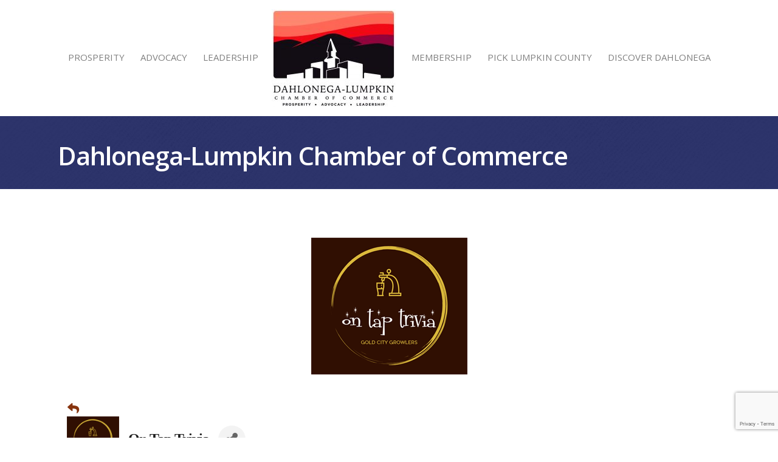

--- FILE ---
content_type: text/html; charset=utf-8
request_url: https://www.google.com/recaptcha/enterprise/anchor?ar=1&k=6LcpNUMUAAAAAB5iVpO_rzGG2TK_vFp7V6SCw_4s&co=aHR0cHM6Ly9tZW1iZXJzLmRsY2NoYW1iZXIub3JnOjQ0Mw..&hl=en&v=TkacYOdEJbdB_JjX802TMer9&size=compact&anchor-ms=20000&execute-ms=15000&cb=qh2e8m1cwc
body_size: 46110
content:
<!DOCTYPE HTML><html dir="ltr" lang="en"><head><meta http-equiv="Content-Type" content="text/html; charset=UTF-8">
<meta http-equiv="X-UA-Compatible" content="IE=edge">
<title>reCAPTCHA</title>
<style type="text/css">
/* cyrillic-ext */
@font-face {
  font-family: 'Roboto';
  font-style: normal;
  font-weight: 400;
  src: url(//fonts.gstatic.com/s/roboto/v18/KFOmCnqEu92Fr1Mu72xKKTU1Kvnz.woff2) format('woff2');
  unicode-range: U+0460-052F, U+1C80-1C8A, U+20B4, U+2DE0-2DFF, U+A640-A69F, U+FE2E-FE2F;
}
/* cyrillic */
@font-face {
  font-family: 'Roboto';
  font-style: normal;
  font-weight: 400;
  src: url(//fonts.gstatic.com/s/roboto/v18/KFOmCnqEu92Fr1Mu5mxKKTU1Kvnz.woff2) format('woff2');
  unicode-range: U+0301, U+0400-045F, U+0490-0491, U+04B0-04B1, U+2116;
}
/* greek-ext */
@font-face {
  font-family: 'Roboto';
  font-style: normal;
  font-weight: 400;
  src: url(//fonts.gstatic.com/s/roboto/v18/KFOmCnqEu92Fr1Mu7mxKKTU1Kvnz.woff2) format('woff2');
  unicode-range: U+1F00-1FFF;
}
/* greek */
@font-face {
  font-family: 'Roboto';
  font-style: normal;
  font-weight: 400;
  src: url(//fonts.gstatic.com/s/roboto/v18/KFOmCnqEu92Fr1Mu4WxKKTU1Kvnz.woff2) format('woff2');
  unicode-range: U+0370-0377, U+037A-037F, U+0384-038A, U+038C, U+038E-03A1, U+03A3-03FF;
}
/* vietnamese */
@font-face {
  font-family: 'Roboto';
  font-style: normal;
  font-weight: 400;
  src: url(//fonts.gstatic.com/s/roboto/v18/KFOmCnqEu92Fr1Mu7WxKKTU1Kvnz.woff2) format('woff2');
  unicode-range: U+0102-0103, U+0110-0111, U+0128-0129, U+0168-0169, U+01A0-01A1, U+01AF-01B0, U+0300-0301, U+0303-0304, U+0308-0309, U+0323, U+0329, U+1EA0-1EF9, U+20AB;
}
/* latin-ext */
@font-face {
  font-family: 'Roboto';
  font-style: normal;
  font-weight: 400;
  src: url(//fonts.gstatic.com/s/roboto/v18/KFOmCnqEu92Fr1Mu7GxKKTU1Kvnz.woff2) format('woff2');
  unicode-range: U+0100-02BA, U+02BD-02C5, U+02C7-02CC, U+02CE-02D7, U+02DD-02FF, U+0304, U+0308, U+0329, U+1D00-1DBF, U+1E00-1E9F, U+1EF2-1EFF, U+2020, U+20A0-20AB, U+20AD-20C0, U+2113, U+2C60-2C7F, U+A720-A7FF;
}
/* latin */
@font-face {
  font-family: 'Roboto';
  font-style: normal;
  font-weight: 400;
  src: url(//fonts.gstatic.com/s/roboto/v18/KFOmCnqEu92Fr1Mu4mxKKTU1Kg.woff2) format('woff2');
  unicode-range: U+0000-00FF, U+0131, U+0152-0153, U+02BB-02BC, U+02C6, U+02DA, U+02DC, U+0304, U+0308, U+0329, U+2000-206F, U+20AC, U+2122, U+2191, U+2193, U+2212, U+2215, U+FEFF, U+FFFD;
}
/* cyrillic-ext */
@font-face {
  font-family: 'Roboto';
  font-style: normal;
  font-weight: 500;
  src: url(//fonts.gstatic.com/s/roboto/v18/KFOlCnqEu92Fr1MmEU9fCRc4AMP6lbBP.woff2) format('woff2');
  unicode-range: U+0460-052F, U+1C80-1C8A, U+20B4, U+2DE0-2DFF, U+A640-A69F, U+FE2E-FE2F;
}
/* cyrillic */
@font-face {
  font-family: 'Roboto';
  font-style: normal;
  font-weight: 500;
  src: url(//fonts.gstatic.com/s/roboto/v18/KFOlCnqEu92Fr1MmEU9fABc4AMP6lbBP.woff2) format('woff2');
  unicode-range: U+0301, U+0400-045F, U+0490-0491, U+04B0-04B1, U+2116;
}
/* greek-ext */
@font-face {
  font-family: 'Roboto';
  font-style: normal;
  font-weight: 500;
  src: url(//fonts.gstatic.com/s/roboto/v18/KFOlCnqEu92Fr1MmEU9fCBc4AMP6lbBP.woff2) format('woff2');
  unicode-range: U+1F00-1FFF;
}
/* greek */
@font-face {
  font-family: 'Roboto';
  font-style: normal;
  font-weight: 500;
  src: url(//fonts.gstatic.com/s/roboto/v18/KFOlCnqEu92Fr1MmEU9fBxc4AMP6lbBP.woff2) format('woff2');
  unicode-range: U+0370-0377, U+037A-037F, U+0384-038A, U+038C, U+038E-03A1, U+03A3-03FF;
}
/* vietnamese */
@font-face {
  font-family: 'Roboto';
  font-style: normal;
  font-weight: 500;
  src: url(//fonts.gstatic.com/s/roboto/v18/KFOlCnqEu92Fr1MmEU9fCxc4AMP6lbBP.woff2) format('woff2');
  unicode-range: U+0102-0103, U+0110-0111, U+0128-0129, U+0168-0169, U+01A0-01A1, U+01AF-01B0, U+0300-0301, U+0303-0304, U+0308-0309, U+0323, U+0329, U+1EA0-1EF9, U+20AB;
}
/* latin-ext */
@font-face {
  font-family: 'Roboto';
  font-style: normal;
  font-weight: 500;
  src: url(//fonts.gstatic.com/s/roboto/v18/KFOlCnqEu92Fr1MmEU9fChc4AMP6lbBP.woff2) format('woff2');
  unicode-range: U+0100-02BA, U+02BD-02C5, U+02C7-02CC, U+02CE-02D7, U+02DD-02FF, U+0304, U+0308, U+0329, U+1D00-1DBF, U+1E00-1E9F, U+1EF2-1EFF, U+2020, U+20A0-20AB, U+20AD-20C0, U+2113, U+2C60-2C7F, U+A720-A7FF;
}
/* latin */
@font-face {
  font-family: 'Roboto';
  font-style: normal;
  font-weight: 500;
  src: url(//fonts.gstatic.com/s/roboto/v18/KFOlCnqEu92Fr1MmEU9fBBc4AMP6lQ.woff2) format('woff2');
  unicode-range: U+0000-00FF, U+0131, U+0152-0153, U+02BB-02BC, U+02C6, U+02DA, U+02DC, U+0304, U+0308, U+0329, U+2000-206F, U+20AC, U+2122, U+2191, U+2193, U+2212, U+2215, U+FEFF, U+FFFD;
}
/* cyrillic-ext */
@font-face {
  font-family: 'Roboto';
  font-style: normal;
  font-weight: 900;
  src: url(//fonts.gstatic.com/s/roboto/v18/KFOlCnqEu92Fr1MmYUtfCRc4AMP6lbBP.woff2) format('woff2');
  unicode-range: U+0460-052F, U+1C80-1C8A, U+20B4, U+2DE0-2DFF, U+A640-A69F, U+FE2E-FE2F;
}
/* cyrillic */
@font-face {
  font-family: 'Roboto';
  font-style: normal;
  font-weight: 900;
  src: url(//fonts.gstatic.com/s/roboto/v18/KFOlCnqEu92Fr1MmYUtfABc4AMP6lbBP.woff2) format('woff2');
  unicode-range: U+0301, U+0400-045F, U+0490-0491, U+04B0-04B1, U+2116;
}
/* greek-ext */
@font-face {
  font-family: 'Roboto';
  font-style: normal;
  font-weight: 900;
  src: url(//fonts.gstatic.com/s/roboto/v18/KFOlCnqEu92Fr1MmYUtfCBc4AMP6lbBP.woff2) format('woff2');
  unicode-range: U+1F00-1FFF;
}
/* greek */
@font-face {
  font-family: 'Roboto';
  font-style: normal;
  font-weight: 900;
  src: url(//fonts.gstatic.com/s/roboto/v18/KFOlCnqEu92Fr1MmYUtfBxc4AMP6lbBP.woff2) format('woff2');
  unicode-range: U+0370-0377, U+037A-037F, U+0384-038A, U+038C, U+038E-03A1, U+03A3-03FF;
}
/* vietnamese */
@font-face {
  font-family: 'Roboto';
  font-style: normal;
  font-weight: 900;
  src: url(//fonts.gstatic.com/s/roboto/v18/KFOlCnqEu92Fr1MmYUtfCxc4AMP6lbBP.woff2) format('woff2');
  unicode-range: U+0102-0103, U+0110-0111, U+0128-0129, U+0168-0169, U+01A0-01A1, U+01AF-01B0, U+0300-0301, U+0303-0304, U+0308-0309, U+0323, U+0329, U+1EA0-1EF9, U+20AB;
}
/* latin-ext */
@font-face {
  font-family: 'Roboto';
  font-style: normal;
  font-weight: 900;
  src: url(//fonts.gstatic.com/s/roboto/v18/KFOlCnqEu92Fr1MmYUtfChc4AMP6lbBP.woff2) format('woff2');
  unicode-range: U+0100-02BA, U+02BD-02C5, U+02C7-02CC, U+02CE-02D7, U+02DD-02FF, U+0304, U+0308, U+0329, U+1D00-1DBF, U+1E00-1E9F, U+1EF2-1EFF, U+2020, U+20A0-20AB, U+20AD-20C0, U+2113, U+2C60-2C7F, U+A720-A7FF;
}
/* latin */
@font-face {
  font-family: 'Roboto';
  font-style: normal;
  font-weight: 900;
  src: url(//fonts.gstatic.com/s/roboto/v18/KFOlCnqEu92Fr1MmYUtfBBc4AMP6lQ.woff2) format('woff2');
  unicode-range: U+0000-00FF, U+0131, U+0152-0153, U+02BB-02BC, U+02C6, U+02DA, U+02DC, U+0304, U+0308, U+0329, U+2000-206F, U+20AC, U+2122, U+2191, U+2193, U+2212, U+2215, U+FEFF, U+FFFD;
}

</style>
<link rel="stylesheet" type="text/css" href="https://www.gstatic.com/recaptcha/releases/TkacYOdEJbdB_JjX802TMer9/styles__ltr.css">
<script nonce="35KLwZIcHhi2aQYDE7RSTg" type="text/javascript">window['__recaptcha_api'] = 'https://www.google.com/recaptcha/enterprise/';</script>
<script type="text/javascript" src="https://www.gstatic.com/recaptcha/releases/TkacYOdEJbdB_JjX802TMer9/recaptcha__en.js" nonce="35KLwZIcHhi2aQYDE7RSTg">
      
    </script></head>
<body><div id="rc-anchor-alert" class="rc-anchor-alert"></div>
<input type="hidden" id="recaptcha-token" value="[base64]">
<script type="text/javascript" nonce="35KLwZIcHhi2aQYDE7RSTg">
      recaptcha.anchor.Main.init("[\x22ainput\x22,[\x22bgdata\x22,\x22\x22,\[base64]/[base64]/e2RvbmU6ZmFsc2UsdmFsdWU6ZVtIKytdfTp7ZG9uZTp0cnVlfX19LGkxPWZ1bmN0aW9uKGUsSCl7SC5ILmxlbmd0aD4xMDQ/[base64]/[base64]/[base64]/[base64]/[base64]/[base64]/[base64]/[base64]/[base64]/RXAoZS5QLGUpOlFVKHRydWUsOCxlKX0sRT1mdW5jdGlvbihlLEgsRixoLEssUCl7aWYoSC5oLmxlbmd0aCl7SC5CSD0oSC5vJiYiOlRRUjpUUVI6IigpLEYpLEgubz10cnVlO3RyeXtLPUguSigpLEguWj1LLEguTz0wLEgudT0wLEgudj1LLFA9T3AoRixIKSxlPWU/[base64]/[base64]/[base64]/[base64]\x22,\[base64]\\u003d\\u003d\x22,\x22al8gwp/CpMOmC8KuYcKZW2sYw5bCjyUPDBY/wo3CiQzDqMKiw57DhX7ChcO2OTbCncKYDMKzwpbCjEhtZ8KZM8ORR8KvCsOrw7TCnk/CtsKubGUAwrZHG8OAHnMDCsK+B8Olw6TDn8KSw5HCkMOqM8KAUyp1w7jCgsKtw6Z8wpTDnnzCksOrwqbCqUnCmTLDqkwkw53CoVV6w6XCrwzDlVhfwrfDtE3DqMOIW3/CqcOnwqdLZcKpNFMfAsKQw51jw43DicKAw5bCkR8mYcOkw5jDjcKXwrx1wrYVRMK7fkvDv2LDrcKjwo/CisKAwohFwrTDglvCoCnChcKaw4BrZkVYe2jCsm7CiDvCr8K5wozDrMOfHsOuS8OHwokHOcKvwpBLw7FRwoBOwp9kO8Ozw4rCnCHClMK5VXcXLcKLwpbDtBZ5woNgesKNAsOnXTLCgXR2LlPCuj5Lw5YURsKKE8KDw4PDt23ClR/DgMK7ecOXwq7CpW/ComjCsEPCqB5aKsKmwqHCnCU/wq9fw6zComNADUU0BA09woLDozbDosOZSh7Cm8OqWBdNwqw9wqN/wqtgwr3DkEIJw7LDug/Cn8OvKVXCsC4bwqbClDgCA0TCrAsucMOEVXLCgHELw67DqsKkwpAndVbCs2cLM8KsBcOvwoTDkjDCuFDDmMOMRMKcw7HCm8O7w7VyGx/DuMKYbsKhw6RQEMOdw5sAwqTCm8KOHcKBw4UHw7oBf8OWR2TCs8O+wrJdw4zCqsK8w53Dh8O7KDHDnsKHGD/CpV7Co3LClMKtw748esOhcmZfJTdmJ0E/w6fCoSE8w4bDqmrDpcOWwp8Sw67Cn24fHj3DuE8ILVPDiBclw4oPCiPCpcOdwo/CpSxYw45Pw6DDl8KxwpPCt3HCnMOIwroPwrPCj8O9aMKmAA0Aw6YxBcKzc8KVXi5mYMKkwp/CiC3Dmlpbw5pRI8K2w63Dn8OSw6lTWMOnw7LCqULCnkMEQ2QSw4tnAlrCvsK9w7F/GChIQGEdwpt6w6YAAcKMNi9Vwrcow7tiaCrDvMOxwrtvw4TDjnFkXsOrVn1/[base64]/CvWnDk8OKw6kZHjPDmMKxwq0qWjnDrcOKGsOERcOFw4MEw5YScDjDt8OeDcOREMOpNE3Dg3EKw7PCncOiPXjCtmrCqCFtw6TCmhw0DMOMFMO5wpzClnQCwp3Dk3PDq33CllXCqEvCuADDt8KlwqE9ccKtUFLDmhTDosOEccOdbkzDi17Dv3XDlBbCrMOKCwZbwpB1w7/Dn8KXw6jCukHDucOQw6XCocOVVQzDog/Dj8OjBMKKL8OyZMKDVsK2w4bDi8Oyw6hDUmnCkTXCrcOZVsKkwovClsOqN2I5d8Oow65sYgMOw598OkzCsMOcCcKnwrEiJMKKw4oTw7vDqsOJw7/Dl8ObwpXCtMKJdVjDuT4dwoDDtDfCnFfCu8KYJsOgw5BqEMK5wpN5UMOfw4V0Skg4w6B/woXCt8KOw4DDmcO+RjQBXsO1wpLCvn7CisO1GsKAwqPDm8OPw4XCmwDDkMOYwrhsD8O5X1YnLsOnMwbDmVsoF8OyA8KVwoZTbsORwq/CsjUXPkcHw54BwobDkMO4w4DCscKZREdHesK4w4gTw5DCo3FdUMK7woLCu8ORFxpbFsK9w5drw5jCnMK4MWzCnm7Cp8K8w49aw7zDm8K3UMKdCTDDoMO/CXvCocOtwofCjcKlwoxow7DCsMK9YsKDZMKaT1HDo8OIJcKYw4kFI14dw6bCgcOCf3o/D8KGwr04woHDvMORBMKhwrZpw7g/P1NLw68KwqNMKG9Zw5ofw43Cl8KOworDksK+AUbDo0DDl8Osw4sqwrNawoJXw649w6Jkwp/DscKgU8KqasK3QF5+w5HDicOCw7LDucOjwrpiwp7CuMO9fGYuGsKJesOcEUdewqnDtsKmd8OiIwFNwrXCumLCvGBtGMKqERF3woTCpcKjw4PDhQBbwroYwrzDlH7DmgTClcKdwpPCoxxNVMO7wojCtA7DjBA4wrxxwpHCgcK/Fwczwp0ewoLDl8Kbw4RCBzPDvsKHJMK6MsOMNzkRaxQBRsOCw7oEAh7Ci8Ksc8KaZ8Kvw6XCn8OZwrJrNsKSF8OHOk9IaMKddsOHAcKEw7BKIsK/[base64]/CosK6wprDmlLDvW9AwqdNOVsWckcPwpU6wqLCl1t4NsKVw7deXsKSw6HCrMO1wpLDji5lwo4Rw4A/w5pXTBfDuSU8MMKEwqrDqjXCnwVpBmHCs8OZP8Okw73Dr13CglIdw6M9wq/[base64]/[base64]/CqHvDuzslwrDCssK1SsOxw5PDncKxw5/DnlAmw4LCujDDpBTCjitFw7Ybw53Do8Obwr7DlcOEfcKgw73CgsOWwrzDpW9VaBLChcKkSsONwodZemc4w45DD2jDh8O6wqvDqMOsO0TChSPDnGDDhcK/wosudQfDlsOlw7Nxw53DoFwMccKkw7M6MR3CqF5RwrTDucOjFMKVVsK5woI3dcOCw4fDrsOCw4RgS8Krw67DjBVFHMKPwrzCng/DhcOTZ193JMOUMMKgwohuHMKRw5kIZV1hw60xwpl4w6TCi1bCqcOENXYlwpMkw7MCwo4uw6dBIcOwa8KhbMOXwqB9w7Exwq3Cp2cvwpAow7/CjH7DnyEJSD1Yw6lPN8KFwrDCssOfwoDDg8KVwrYKwqh2wpFAwpQKwpHClVLDh8OJM8KWNip5fcKiw5VSHsOecR1mSMKRX0HCmk8Mw7pMFcO/G2XCozDCr8K7A8Oqw7LDt33DrSzDkRl1GsO7w47Dh2lVQUHCvMKHLcKDw480w6Uuw5nCosOTGHYCUGF0NcOVQcO2KsK1QsOsA255NjtCwr8pBcKDfcKxZcOHwr/[base64]/CnnvCm01jw7sNw7DDlW3CmkHCl37DmsONEcONw6QSQ8OUI37DgsOww73Dq14wNMOuwoTDhXzDjXViKMOEdHjDgcOKdD7Dtm/DpMKAQMK5wqJ3ATLCrSHCpDddwpTDkVrDtsK6wq0OTQFxQBtrKB0tNMOPw70cV23Dp8OIw73DiMOow7DDtDzDucKdw43CscOBw5UuX3nDpUsHw4vDt8O0FsO4wr7DihDCg2s1w4QXw5xES8O7woXCs8ONTzlNFSTChxhQwrbCuMKEw4J8dVvDmFU/w7YrVcOCwqPClHIWw7tbc8O3wrgdwrcBURtvwoZNLR0kVwPCjsKvw7xqw5PCnHA/H8K4ScK7wrdjLDXCrxoYw5YFH8OnwrBkBm/CmcODwpMCQn45wpvCnU4RJywawphGDsKkc8O8NmV9aMOOPD7DqC/Cvn0EGxYfe8Oww7/CjWtpw78sJmh3wpBlaRvCqjLCvcOJdnF/[base64]/[base64]/Dtk8MaMK1wo8JwpbDhCvChyjCqinDp8O3w5TCi8OiPkwELsO1wrPDnsOhw4HCjcOSAlrCgUnDp8O5UsK5w79ew6fCuMKfwoFGw452WDcXw5vCucO8IcOKw4tlwqbDt3nDlB3CgsOdw7zDpcKEeMKcwp4/wrbCqcO2woVuwoLCuAXDog/Djmc2wrLCjEjCvyIoeMOzWcOnw7QKw4vDvsOARsK8LnF9dsOJw4jDncONw7zDscKXw7/Cr8OMAcObaXvCvhPDksOZwr7DpMOIwo/Cu8OUL8Ouw5t0S3tedlXDpMKlH8O2wp5Kw6s8w7vDlMK6w6k0woTDl8OFUcOEw4czw4s9EsO1bzXCjUrCsFlnw6vCiMK5Pz/CrVlKOzPCnsOJd8OvwrUHwrDDosK3eTJqPcOvAGdUW8OsbXTCpixBw4HDtndNwp/Cl0vClD8fwqI4wqjDu8O+worClBR/dsOPWcKlWi5EUBHDkQjCrMKPwrbDvxcww7PCkMK0OcKaasOQH8ODw6rCmHjDm8Kcw7I1w4Fvwo7CqyXCvB8AFMO0wqfCgsKtwpYZRsOXwqjCkcOIaxDDshfDtC7Dg39Rc0XDq8KVwpZJCGHDml8qDAM/[base64]/wrxcw7LDvMOpfnsnaMKzw4pCwo/DjMO0BMKvw7rCo8K0w6tGQF9FwpLCiDDCpcK+wq/CvcKLK8OVw6/[base64]/[base64]/DlUbCscK1w7/DnMKhwo/DijwBQsOnUMKFAjXDlzXDn2PDkMOjGDjCvR1nwqlKwprCjMKTCElawpxjw4nCvjHCmV7DmCnCu8OVcyzDsGc4JB0Jw5dnw5/CmsOIXQtUw6YUaRIKbFcNMQfDrsOgwp/Dj1TDtWFTKh1pwo3DtHfDnwLChMK1JQfDr8KNexDDvcKpLm1YCRhbWVFcfhXDpjNOw6xxwo1VSsOSfsKfwozDgh1MKcOpW2TCssK9wpbCmMO7wrzDpsO5w4rCqjHDucK6KsK3w7dMw6PCq3LDiXnDi34cw79lQ8O/VlbDk8K0w6ppbcKgBGzCgxIUw5vCr8OZHMOrwq4zNMO8woAAZ8OAw4VkAMKxPsOkaANuwo/DkR3DrsOWcsKMwr/CpcKrwpZawp7DqHTCh8Kzw7rClEvCpcKgwoNVwpvDgBAdwrp2XVHDlcKjwo7CqQA5fcOfYMKnGhl6f2/[base64]/CmEbClzPDl8K+VUwBwoR7w6kvw6nCkW5jwrLCusK6wosYHsOvwp/Doh03wrhSU0/CpD4DwphiDB8FewrDiRlpARhzw7FBw4dzw5/CtMKgw6zCo3vCnS4qw5/[base64]/[base64]/BcKuwp/DmMOzXcKIScKNNT9zwrJtw6XCkSxDKsO1wpQ2w5/Cm8KsSnPDl8OGwrYid1jCmTAKwrPDn1PCjsO5JMO5RMOac8OFJ2XDn1gDLsKTbcOlwp7DmlNrFMOgwrtkNhPCucKfwqLDjsOrMGVywoPDrn/DkgIzw6QBw7lmwrHClDIOw6ALw7FWw5jCosOXwolhS1FWMjdxDT7ChjvCqcOCwr44wodhDMKbw4p9dmNTw5tVwo/[base64]/DvsKUJ8OCFsO+wrnCtsOVTHdxw4TDqVRdwo9LHsK1dcKTwpvCqFHCmsOEV8O9woRqTQ/DvcOlw7pPw7YewqTCtsOEUsKRQDJJBsKBw4vCo8OhwoIaaMOLw4vCksK0YnBodMO0w4tDwro/[base64]/CrB5+w7DCrnliw6XDigE0w7XDjw8CezMyEFbDkMKHK0ptLcK6XFRdw5Zof3cUcFNmTk05w7HChMKawoXDrC/DsAR1w6Uew5fCv3/CoMOFw6puBS8NLMKZw4XDgE9sw53CtsKfR1/[base64]/w6PDh8OrHAnDo8Ouw6LDgMKuFilocnfDqsOIMgTDszVMwoljw7cCHGfDt8Kdw6V6FTBCOMK9w7Z/IsKIw4NPH2BRKQzDtQQzYcK3w7Y8wrLDu1HCnsOxwqd+dMO/aVd3DWx/[base64]/[base64]/Cg8OxPzHCtMOXc8OZQ1h3BMOgLcKVGl/DgzNJw64swoABW8O5wo3CscK+wpjDo8OtwogewrlGw4bCn0bCscOewpbCkSfClMO8wo4SdsO2DjXCksKMBcKPccOXwrLDuW3Dt8K0LsKtWBsNw5fCqsKDw5QYXcKyw7/DpE3Ds8KAJ8Oaw4JQw4jCu8O8wq3ClTcUw7snw5DDosOjOcKmwqHCl8KgV8OGaCZ4w6plwrVBw7vDvGrCrsK4DxIVw4/Dj8KKChNRw53Dl8Otw5o/w4DDiMKcw63CgEdsaQvCthE+w6rDt8K4N23Cs8OqR8OuF8K8woXCniJ5wrXCj28JEkbDiMOldmRVaBBCw5VQw5x2OcK5dcKjKAAFGwLDm8KJZEoMwo4BwrQwEcONDmszwo/[base64]/[base64]/DlcOMeMO3ZEDCoRHDsiTClcKLTWPDtcOyacO/w79FSVAEahXDp8OeejHDiGsAOyl0PE3CoUPDlsKDOMKsBcKjVXPDvBXChCnDtwgcwpwKGsO7VsOWw6/CmFkJFFTCucKtaw55w7ctwpcuwqljYgY0w68+EwnDoTLCl2EOwrjCvsKPwoAaw6zDosOgQUwfecKkW8OPwolXScOiw7pYJn85w4nCmiIlQMOXVcK/GsOawoAIX8KLw7LCoDkuPAVKfsORAcKbw5khMm/DmEgubcOBwqXDikHDu2Z5wovDuS3CvsK+w67Drz49A3h4MsO6wo0WV8Kkw7XDtMKCwrPDlx5mw7hddVJcMMOhw7LDqFodfcOvwr7Cr1JMWX3CnR5KXcOlIcK2TlvDpsOFb8KYwrgHwoXDtRXDpQJUFFhAb1vDm8O+D2HDg8K+RsK/[base64]/CmMO0SMKbwobDpT/DrsOmR8K7CBdKYh8LMMKCwq3Dq2rCp8ObF8Ofw6TCm17Dp8OXwosdwrcZw7hTGMKVMQTDi8Ozw6bCg8Orw74Fw6sEKR/Cj1s/XcOXw4HCmk7Du8OMXMOSaMK/w5dXw4fCgF7Cj01US8O1WcOnDBQsNsK1IsOdwpAFacOgSH/CkcKWwpLCqsK4U0vDmAsQFsKJB3PDsMOrwpQgw75hfisffcOiBsKEw6bCuMKQw4zCk8Ojwo3DnFHDg8KHw5MNMwfClGnCn8K3YcOJw6zDuEpIw7bDtyUKwqvDgG/Drw4QAsOIwqQ7w4cHw7DCgsOsw7vCm3JFfCDDjMOjZEdUccKLw68ZAm/[base64]/[base64]/L8O+wq/CrQRgwq0CHEE+w4DDq3TClw5rw4ECw5LDgnfDtR3DhsO8w41CDsOuw7LCrVUHHcODwrguw5pyTcKHRsKtwr1NcT0kwoASwoVGHnZmw5ktw7BWwqoDw4QMBDsLWCNqw7EZCjdIJMOhZjLDnlZ5FkJdw59oT8KdbX/DkHvCp19bUkfDrMKHwrJOYnLDk3DDhXTDgMOJBMO4S8OawqlUJMKpS8Kjw70dwqLDoFlEwqoQP8OVwp7DhMKCZMO1dcOKZxHCvcKwXsOow488w55cIjwFXMKcwrbCjkjDnmPDl0PDssO5wq5fwqhtw5vCiSZFDV9RwqRicjXCiF8fUSTCpD/DsXMPAkMNLlLDpsKlYsObXsOdw6/Cij7Dr8K5FsOqw7NrSMKmWBXCt8O7GXpvKsO1VkfDucOhXj3CicKww4jDi8OzGsKAM8KaWWlmHS/DssKLICXCrMK0w43CpMO0dQ7CoA0VJMKAJV3DpMOuw7wBcsOMw7JtUMKyBMKQwqvDscKcwpPCssO5wph3b8KKwoAaMiQMwrHChsO5PDxtdClpwqsNwpxVfsKuXMKZw5Q5AcKiwqw/[base64]/DjzzCu8OAwobCuXETCsO5wpNKwrI5wr9TwpkjwrppwqFiHlNNEcKPW8K+wrFIeMKNw7/DuMKXw4XDg8OkOMOrA0fDhcKmTXRVAcKmdn7Dg8K/f8OzOCp7BMOmP3UHwpTCtD5iesOzw7Agw5LCu8KSw6LCl8Kcw4LDpDnCo1nCscKVJS5dayI6w5XCuUXDlF3CixvCqcO1w7Idwp8Dw6x8WSh+SxrDsngowrYAw6xMw57DhwXDvi/DlcKQNFJcw5zDusOawqPCpiDCscKefsOGw5Nawp8IWhJiI8Ouw4nDlMOywoLCnsK/OcObTjLCth9DwqbCuMK5FsKGwoF4wqRhPMORwoFvRH7CncKowq5YbsK4ESXCnsOWVCMIbngaWWnCumNaI0fDr8KuEU9ya8OeVMKzw6bDumbDtsOCw48zw5/DilbCusOyDXLCicKdXsKPJybDjEzCiBJ6w7l0wol5wrnCljvDlMKESSfCr8OpRRDDgyXDjR54w7LDgVwcwo0Pw7/DgUQowp0RT8KqHcORwp/DniIew5/CmMOZc8O4woQuw6USwp/DuSMnPg7DpFbCl8Oww6DCsQfCt38MbF8uNMKhw7J1wo/DhsOqwq7DmQ/[base64]/[base64]/NC/CiDoEA1vDjsOQw6XDgcO/[base64]/CMK9LxUEDVjCiSxRwoRNVk/[base64]/ClUAIJQvDkS3DjsKiw4HCmMOnwrfDqg8CwoPDgWLCp8O6w7JWwoTDqxtWdsKvDcKUw4HCgsO4MyfDqnZLw6TCgsOSw615w5PDiDPDpcK9Wyc3ByMlXhcSV8Opw5bCn1N2Q8O/w4YSIMOHXhPCrMKbwpvCusOMwqJ2GlcMNF4heRdscMOAw5IzBB7Ck8OiC8Otw4cEcErDjxbClEHDhsKhwqXDsWJLSXgGw59WCzfDogRhw5oBGcKww7LDhEnCu8Kiw7xowrvCv8KiTMKzeGbCjMO7wo/[base64]/wrfCpcOrZ1gnH8KUwp4CwrQHw53DjcKpZEvDqxIpW8KYRWPChsKoKD7DhsOxLcK1w65awpfChQvDlFzCsSTCoEfCgX/DnMK6HzUsw7cpw7ddH8OFTsKyI35SYQ7DmCfDrSjCkyvDhEPClcKwwrVcwpHCmMKfKk7DngTCncKyCQrCsxnDsMKrw5cDScKUH0kawofCj2TDjyvDoMKvBcO1woLDkwQyEFHCmSvDn1jCjjcNe27CvsOmwp1Nw6vDo8KqTSfCvj19GU/DisKWwp/DqVTCosOAHwfDvcO9DGYSw7Jtw5bDkMKvb1vCtcK3NBcjcsKlID7DpxrDr8OyDmPCtxFpJMK5wpjCq8KSX8ONw4fCiSZMwpxuwq43IiTCi8OUHMKqwr8NA0h7EQhkP8KYDSlHTA3DlBVzPDhRwoTCqS/[base64]/w67DmjtUw7F5dXQGw6XDgMOvB2zDs8KJOcO9b8K9XcO0w7jCg1TDlsKhCcOKdV7DpwDDk8Olw4bChwhmTsOGwpQoHnB0ImjClmZiV8Ogw4EFwr0nWRPCv37CtDQewphIw5bCh8OSwoPDosOFESJAwrQCecKcO28QCVrCpWRbMDlSwos7dEdVa1Fwf0N+KikLw5tFCn/CvcO9CcOsw73DvlPDp8OYP8K7WSpZw43Dl8K7Q0YXwoAGNMKQw4XCulDDpsKofVfCj8Kfwq/[base64]/DnmlsUGLCl8OUw63CjcOqwoTCjTl9wqTDqsObwqxLw7UJw4FVO1NywpvDtcOTIhDCqsKhazvCkRnDh8OXPRNmwqEJw4lyw6NgwojDqAlXwoQ0KMO/w7MtwrbDmRh2ScO9wpTDnsOPG8OCdwxNVXxDQi3Cm8OHRMKqD8O8w5dybMO2A8KoV8OCMMKlwrLCkzXCmRVSTiXCg8K4UW3Dn8Ojw4rDn8OrWDXCncOsci4HBGjDrnBfwpXCssKqbcOZW8OAwr7DiAHCgV5Qw6bDpsKtOTrDpHs/Yh/CtWZTFQRlalrCvmJ8wrARwoEHWy18wqlyPMKcWsKVfcOEw6nDtsKKwo/CjDrCqjNvw69iw70cNSzDgH/[base64]/DrgQKw7Npw6I6w5h0w59mY8OhPXFnw7xkwpxlUjPCjMOMw57CuSE7wr5UTsOyw7bDjcKNVG5qw5jChh3Dkg/DrcKvfUAewqjCj3EQw7nCoxZbR27DisOawp8wwqPCjcOWwqoCwo4YI8KOw7PCvHfCt8OzwozCocOxwrllw40pBTjDl0lnwpc9w5hAHhrCuwQxH8OXUgwTcw3Dn8OPwpnCvH/CuMO3w7dUXsKEZsKhw5hIw7fCmcKhRsKtwrg3w6cGw75/XkLCuj8Zwpgjw6sRwpTDpcOGIMOiwpjDjjsiw7c9Z8O8XnDChThgw54eJG1rw5PClH1TY8KnZsOlesKLC8OPSHHCsxbDoMONB8OODj3CoX7DucKqF8K7w5tWRcKqf8K4w7XCnMO0wr4/ZMOywqfDj2fCtsK5wqLCk8OGHFMrHQ3DlB3DmwlQC8OVBFXDscKKw7EWaVYowrHCncKDfR/[base64]/[base64]/CgcKjw7HDq8Khw6YFw7oQLsO0wo4bw4JPCMOCwqnCqWPCvMOdw5HDrMOhEMK2fMOKwoxYIcOJecOoUGbDkcKnw6rDphXClcKTwoNIwo7CosKIwqTCqnRuwqvDssOHAsOAY8O/IcKEOMO/w6pPwprChcOAwp3CgsOAw5rCnMODQsKPw7EOw4ZdGcKVw7QPwoLCkgcPSWkJw7lWwrdYF1d/[base64]/[base64]/w4RyYEMqK33CoMKTZwE3WAXDjMOHw4rDmXLCpsOcawdOBgjDq8OhADDChMOcw6XDuBfDqRMOf8KJw4huw5DDlCMiwonDjHR0M8OGw7Rmw79pwrFgC8K/[base64]/[base64]/w5QfTnHCrMOAw7LDjMKCwogJaAxEw4FPwpPDqMO9w6UJwo8Bwq/CrEYcw65Mw594w7khw5Juwr/CgsO0NizCpnNZwr50ayA1wofCpMOtKsKpC0nCqsKIZMK+wp7Dn8OADcOsw4jDhsOMwrpiw7s3AsK/w6ABwpgtPnt3Q2tALsKzeWfDkcKPe8OMVMKGw4krw5Z1Rix2YcKVwqrDryJVHMKBwqbCpsO8wr7CmX0QwozDgEBrwoxpw75Aw43CvcOzwrB1KcOtOXZOUB3DiXxzwol0e0ZQwp7Dj8K+w5TCtiAIw7DCh8KRICzClcOjw6DDhcOpwrHDqn/Dm8KUSMOPNcK/w5DCisKVw6jDk8KPw4zCl8KJwr1ubl4iwrbDhUDCtiVTWsK9dMKiwobCucONw4oUwrLCq8KDw5UrRi9BLXRRw7tjwoTDncOPTMKRGEnCscKJwpfDksOnO8O5UsO+N8OxccK6YFbDnF3ChlDDll/CpcKEMwLDkA3DpsKBw6txw4/CiFEtw7LCtcOYOsKebBsUWVs1wpw6E8KCwqXDhGRTNsKPwoEtw7U5SXHCi0ROS31/MB/[base64]/DvcOof8OSY3hYw4HCgsOCwq5QacK6w404woDDj31hRMOOXRTDosOXazLDlmHCiFjCgcK1w6TClMKVJmPCl8KxDlQDw44fE2V+w4IdVk/CqUPDtBYPaMOlRcKlwrPDl03DqcKPwo7CjgbCsnrCqWHDpsKuwo1ewr8oLWQ5GsK5wrHCqTXCq8Oawo7CqRtKDxVaSiPCmhNWw4LCri1hwplPLlrCgMOqw7nDmsOjbU3Cpg/[base64]/Do8K8FcKmC8KODsOtw6lqwoXCoFbCkAvCqzoDw5DCuMKiAilEw6ZafsOnW8OKw7RRHsOvOVoWU2xZw5cPFQHClQfCsMO0bRfDpMO9w4DDncKEMSYTwqfCnMOkw6XCt0DDuBslSAtHPcKHFsO/LMOFfMKTwpsdwpHCvMOzNcOmQybDjzkpw68zFsKawprDuMOXwq0ewpp/BnfCqXjCjSfDonDCrgFJwrAKDSMWanhnwo9Mc8KkwqvDgF/CksOlFjnDrhLChVXCtVxwQEF+b2stw7Q4U8OjfMK+w6sGbGHCiMKKw6PCizXDrsKOagtSVAbDoMKJwr9Kw7Qtw5bDp2lUV8KZE8KBWWzCsmhtwpvDvMO2wpMJwoVHZsOrw65Yw4cGwrwBaMOuw6/[base64]/CvFzCj8KMwrFHSEnDjMKFw7fCp8O5w4gwSsO9fTfDt8OQHyVsw7wVDx5sQ8ObE8KKGzrDkzojBHbCum55w4l9E1/DssKkAsOpwqrDnUDCsMOLw4PClMK9GV8uwqLCssO/wrtHwp5oBcOJMMOLcMOcw6AlwrbDqT/CmsO3WzbCm27DoMKLVQfDusODXcOsw7XCjcOPw6w3w7oec2jDj8OgOgEfwpPCki/ClV/[base64]/Ct0gTRsOJwq3DssOzwoI2WsKTL8Kzw7RPw5oeM8OawpLDvSvCuh/[base64]/DpsKiYiLDv1YSwrDCuFdZSsKVw7TCrMK/w559w6t1SsOpBF7CkR/CkWAXHsOYwq0pwpfChDc/w6NhTcO2w4/CgsKSVQbDrmlwwq/CmH9/[base64]/SMOIw4HCqMKwwrDCi8OPw4ZuVFxJMjEDfVQ4ScOLwonCuy/DgnA+wqI6w4fDl8Kuw50Hw7PCrMKsSg8aw6UUYcKUfRPDu8OmNcOkTBt3w5vDpyHDoMKmckM0JsOJwrLDqRQDwprCvsORw4VTw6rCnC5/G8KRS8OGAXDDt8OxaBVnwqsgUsOPWUvCq3NawocdwptqwoREQF/Cg2nCtSzCtizDpTbDr8KJHHpQbjZhwpbCtF1twqLCs8OXw6Q2wrvDj8OJRWkzw4R/wqNuVsK1BkDCok/[base64]/DhmTCucKtwrDDmlTCv8KkOXhhwp83w7U2dcK7wqZMZcKQw6HClCzDgiPCkC4Jw4VCwqjDjyzCj8K3a8OcwojCv8Kow6NMMD/[base64]/JcK6woc5ehXClMKkw4zDvcOBVsKtw4tDw5VlLiEIH3QSw6DCq8OiaHBlJcONw77CmcOIwqBJwovDnnh3M8KYw4Z6IgbCksOuw73Do1DCpTfDi8KawqRKR1lfw7M0w5XCj8Kmw51Two/Dpww7wojCuMOxKkQpwq5Zw64Pw5QkwqMJCMOww5RoeXc3PW7Cn0YWOXUhw4HCrmAlOFjDu0vDrcO6DcK1f17Cizl6b8KDw67CqQ84w6vDiCTCscOqS8KcMmN/XsKLwrUlw50bb8OFRsOoJxvDnMKaSG4fwpDChHpjGMOBw7rCq8O1w4DDosKAw6dMw5Iww6FVw7tAw43CtUZAwoBsPiTCmcOBeMOYwrJAw4/Dqislw4saw73Cr2nDrx7DmMKbwpVXfcOtEsKWIwTCjMKzU8Ksw5Uvw4TCqTNswqkLAjjDljVYw5hXYyJmGhnClcKcw73Dr8OzRXZ6wqrCo1YjZMKiATV4wp9zwq3Ct27Cvk/[base64]/[base64]/wrXCuSbDicKsw7jCtxc2V8KPeGw/cMOVW8K+wonDl8KAw58Cw6HDsMOBDk/CjHcBw5/[base64]/CjW/Cq3bDknFrw67CtsOGwokZYMKtwrfCsyjDncOqMR3DhMOewrogQT90O8KVEFFLw4pTY8Ocwo/ClMKeIcKew7fDgcKTw7LCsjdtw45Dwpwdw5rCqMO8H03CglXDuMKLawRPwqFtwrghPcKuCkQjwovCncKbw5AQfS4bb8KSFMKIXMKPRQAVw7cbwqZjUsO1X8OnGMKQd8OGw7cow6/[base64]/Dgy8sXXFhGC3Ct8KbY8OQeMKewq/[base64]/w5h3HsK8bsKgwpzCpBcwwpDDicO6esKcwolBXUVQwrZuw7DCocObwqrCoVLCmsObcxDDuMOEw5LDqQBKwpUOwoljCcKTw5Vdw6fCugwkHCx/w5XChRjCnVIDwoE2wqnCssK4T8KPwosrw5o2cMOJw4J9wqEQw6LDnUnDlcKsw7lYCghnw55PPRnDlyTDrHRCJC1Ew7gJMzBfwqsfBcO9NMKnwrrDsHXDmcKowovDgcK6wpp+NA/ChVplwotEPcOUwqfCpmlxL37CicKkF8OrNywBw6rCsBXCgUhOwq1owqPChMOVazRvK34Cc8O/fMKmasObw63CjcOawpg5wqoPSRHCi8KbARIYw6HDrsKYFncgAcKPUy/[base64]/Dn8KbHxLDqsOVfT3CqMOcd27CnmEHNcKwRcOcwqbCtMKMwr7CrEbChMKfwrluBsOwwqd7w6TCkiTCqnLCnsOOK1DCuBfChMOrHX3DoMO4w5XCnUVFOcOAfhXDjsKXScOLcsKDw5EYwq9NwqbClsKdwr3CisKVw5g5wpTCj8OXwqrDp2/DmnxoHSJLaDNrwpBaPsK6woBywrzDulsPDijChl4Mw5kgwpZgwrTDojbCn0Iuw6zCqG4/woHDnyLDp2hJwotXw6oaw6YUQWvCn8KFdsOiw4nCr8OOw59lwoVyNU84DG0zWVHCsUINf8OBw4bCpA0gAjLDuDQFXcKlw7TDisKKZMOXw4Zew4w+wpfCpxB5w6x6dxZ0fQBLdcO1VcOVwqJSw7/DtsKXwohSCcOkwoodE8O8wrh1PgYowrhuw6PCgcODKcKEwpLDtMOlw6zCu8OAZGYAPzDClyR7LcKOwpvDhirDkH7DkRTCl8OiwqU2fQ7DoGjDk8KsZsOdwoEzw6kMw7LCq8OLwp91czXCi09XfjldwrjDmMK6AMOqwpTCtzkNwqoHLQ/Dl8O5R8K6McKvOsKgw7LChHJzw5zDu8Kvwrhew5HCvH3DkMOqZcOZw6dywpTCrCrCnhtKSQjChMKaw5lObB/Cmn/Dh8KJJF7DqAowJi3DkmTChsO/w74GHxZrNsKqw4HDon4BwqrDlcOhwqkSwq1Lw5EMwrk9M8Kew6/[base64]/DnsKWw6DChWDDkMK4wpAILMOJw5hEfTrDu8KXwoPDtg7ClTPCjcO5A3vCsMOzXXnDu8KLw4Ugwr3CiytBwqfDqV/[base64]/CqQnDkzMDw4VMwrrDssOZwotSAsKIw57DpcKJw6wWfcO0R8O4LAHChzHCt8OZw4I9\x22],null,[\x22conf\x22,null,\x226LcpNUMUAAAAAB5iVpO_rzGG2TK_vFp7V6SCw_4s\x22,0,null,null,null,0,[21,125,63,73,95,87,41,43,42,83,102,105,109,121],[7668936,159],0,null,null,null,null,0,null,0,1,700,1,null,0,\[base64]/tzcYADoGZWF6dTZkEg4Iiv2INxgAOgVNZklJNBoZCAMSFR0U8JfjNw7/vqUGGcSdCRmc4owCGQ\\u003d\\u003d\x22,0,0,null,null,1,null,0,1],\x22https://members.dlcchamber.org:443\x22,null,[2,1,1],null,null,null,0,3600,[\x22https://www.google.com/intl/en/policies/privacy/\x22,\x22https://www.google.com/intl/en/policies/terms/\x22],\x22fSzbjFFfWpKa3/ZK5JbH8oOFsAskMHKct5JONQIsoCU\\u003d\x22,0,0,null,1,1764426482727,0,0,[241,144],null,[96,255,50],\x22RC-OfnhSm6zi7JP0A\x22,null,null,null,null,null,\x220dAFcWeA7x4LTvNSgJNBP81nDf_GdfXLZLkT5GEQ6CZPRa-3U0kSj81HentrRIyrjl4gPN0gZDA3yQTAdyJBR8_hjD1QxXOE_u5g\x22,1764509282826]");
    </script></body></html>

--- FILE ---
content_type: text/html; charset=utf-8
request_url: https://www.google.com/recaptcha/enterprise/anchor?ar=1&k=6LcpNUMUAAAAAB5iVpO_rzGG2TK_vFp7V6SCw_4s&co=aHR0cHM6Ly9tZW1iZXJzLmRsY2NoYW1iZXIub3JnOjQ0Mw..&hl=en&v=TkacYOdEJbdB_JjX802TMer9&size=compact&anchor-ms=20000&execute-ms=15000&cb=4c95iwkrvfm2
body_size: 46983
content:
<!DOCTYPE HTML><html dir="ltr" lang="en"><head><meta http-equiv="Content-Type" content="text/html; charset=UTF-8">
<meta http-equiv="X-UA-Compatible" content="IE=edge">
<title>reCAPTCHA</title>
<style type="text/css">
/* cyrillic-ext */
@font-face {
  font-family: 'Roboto';
  font-style: normal;
  font-weight: 400;
  src: url(//fonts.gstatic.com/s/roboto/v18/KFOmCnqEu92Fr1Mu72xKKTU1Kvnz.woff2) format('woff2');
  unicode-range: U+0460-052F, U+1C80-1C8A, U+20B4, U+2DE0-2DFF, U+A640-A69F, U+FE2E-FE2F;
}
/* cyrillic */
@font-face {
  font-family: 'Roboto';
  font-style: normal;
  font-weight: 400;
  src: url(//fonts.gstatic.com/s/roboto/v18/KFOmCnqEu92Fr1Mu5mxKKTU1Kvnz.woff2) format('woff2');
  unicode-range: U+0301, U+0400-045F, U+0490-0491, U+04B0-04B1, U+2116;
}
/* greek-ext */
@font-face {
  font-family: 'Roboto';
  font-style: normal;
  font-weight: 400;
  src: url(//fonts.gstatic.com/s/roboto/v18/KFOmCnqEu92Fr1Mu7mxKKTU1Kvnz.woff2) format('woff2');
  unicode-range: U+1F00-1FFF;
}
/* greek */
@font-face {
  font-family: 'Roboto';
  font-style: normal;
  font-weight: 400;
  src: url(//fonts.gstatic.com/s/roboto/v18/KFOmCnqEu92Fr1Mu4WxKKTU1Kvnz.woff2) format('woff2');
  unicode-range: U+0370-0377, U+037A-037F, U+0384-038A, U+038C, U+038E-03A1, U+03A3-03FF;
}
/* vietnamese */
@font-face {
  font-family: 'Roboto';
  font-style: normal;
  font-weight: 400;
  src: url(//fonts.gstatic.com/s/roboto/v18/KFOmCnqEu92Fr1Mu7WxKKTU1Kvnz.woff2) format('woff2');
  unicode-range: U+0102-0103, U+0110-0111, U+0128-0129, U+0168-0169, U+01A0-01A1, U+01AF-01B0, U+0300-0301, U+0303-0304, U+0308-0309, U+0323, U+0329, U+1EA0-1EF9, U+20AB;
}
/* latin-ext */
@font-face {
  font-family: 'Roboto';
  font-style: normal;
  font-weight: 400;
  src: url(//fonts.gstatic.com/s/roboto/v18/KFOmCnqEu92Fr1Mu7GxKKTU1Kvnz.woff2) format('woff2');
  unicode-range: U+0100-02BA, U+02BD-02C5, U+02C7-02CC, U+02CE-02D7, U+02DD-02FF, U+0304, U+0308, U+0329, U+1D00-1DBF, U+1E00-1E9F, U+1EF2-1EFF, U+2020, U+20A0-20AB, U+20AD-20C0, U+2113, U+2C60-2C7F, U+A720-A7FF;
}
/* latin */
@font-face {
  font-family: 'Roboto';
  font-style: normal;
  font-weight: 400;
  src: url(//fonts.gstatic.com/s/roboto/v18/KFOmCnqEu92Fr1Mu4mxKKTU1Kg.woff2) format('woff2');
  unicode-range: U+0000-00FF, U+0131, U+0152-0153, U+02BB-02BC, U+02C6, U+02DA, U+02DC, U+0304, U+0308, U+0329, U+2000-206F, U+20AC, U+2122, U+2191, U+2193, U+2212, U+2215, U+FEFF, U+FFFD;
}
/* cyrillic-ext */
@font-face {
  font-family: 'Roboto';
  font-style: normal;
  font-weight: 500;
  src: url(//fonts.gstatic.com/s/roboto/v18/KFOlCnqEu92Fr1MmEU9fCRc4AMP6lbBP.woff2) format('woff2');
  unicode-range: U+0460-052F, U+1C80-1C8A, U+20B4, U+2DE0-2DFF, U+A640-A69F, U+FE2E-FE2F;
}
/* cyrillic */
@font-face {
  font-family: 'Roboto';
  font-style: normal;
  font-weight: 500;
  src: url(//fonts.gstatic.com/s/roboto/v18/KFOlCnqEu92Fr1MmEU9fABc4AMP6lbBP.woff2) format('woff2');
  unicode-range: U+0301, U+0400-045F, U+0490-0491, U+04B0-04B1, U+2116;
}
/* greek-ext */
@font-face {
  font-family: 'Roboto';
  font-style: normal;
  font-weight: 500;
  src: url(//fonts.gstatic.com/s/roboto/v18/KFOlCnqEu92Fr1MmEU9fCBc4AMP6lbBP.woff2) format('woff2');
  unicode-range: U+1F00-1FFF;
}
/* greek */
@font-face {
  font-family: 'Roboto';
  font-style: normal;
  font-weight: 500;
  src: url(//fonts.gstatic.com/s/roboto/v18/KFOlCnqEu92Fr1MmEU9fBxc4AMP6lbBP.woff2) format('woff2');
  unicode-range: U+0370-0377, U+037A-037F, U+0384-038A, U+038C, U+038E-03A1, U+03A3-03FF;
}
/* vietnamese */
@font-face {
  font-family: 'Roboto';
  font-style: normal;
  font-weight: 500;
  src: url(//fonts.gstatic.com/s/roboto/v18/KFOlCnqEu92Fr1MmEU9fCxc4AMP6lbBP.woff2) format('woff2');
  unicode-range: U+0102-0103, U+0110-0111, U+0128-0129, U+0168-0169, U+01A0-01A1, U+01AF-01B0, U+0300-0301, U+0303-0304, U+0308-0309, U+0323, U+0329, U+1EA0-1EF9, U+20AB;
}
/* latin-ext */
@font-face {
  font-family: 'Roboto';
  font-style: normal;
  font-weight: 500;
  src: url(//fonts.gstatic.com/s/roboto/v18/KFOlCnqEu92Fr1MmEU9fChc4AMP6lbBP.woff2) format('woff2');
  unicode-range: U+0100-02BA, U+02BD-02C5, U+02C7-02CC, U+02CE-02D7, U+02DD-02FF, U+0304, U+0308, U+0329, U+1D00-1DBF, U+1E00-1E9F, U+1EF2-1EFF, U+2020, U+20A0-20AB, U+20AD-20C0, U+2113, U+2C60-2C7F, U+A720-A7FF;
}
/* latin */
@font-face {
  font-family: 'Roboto';
  font-style: normal;
  font-weight: 500;
  src: url(//fonts.gstatic.com/s/roboto/v18/KFOlCnqEu92Fr1MmEU9fBBc4AMP6lQ.woff2) format('woff2');
  unicode-range: U+0000-00FF, U+0131, U+0152-0153, U+02BB-02BC, U+02C6, U+02DA, U+02DC, U+0304, U+0308, U+0329, U+2000-206F, U+20AC, U+2122, U+2191, U+2193, U+2212, U+2215, U+FEFF, U+FFFD;
}
/* cyrillic-ext */
@font-face {
  font-family: 'Roboto';
  font-style: normal;
  font-weight: 900;
  src: url(//fonts.gstatic.com/s/roboto/v18/KFOlCnqEu92Fr1MmYUtfCRc4AMP6lbBP.woff2) format('woff2');
  unicode-range: U+0460-052F, U+1C80-1C8A, U+20B4, U+2DE0-2DFF, U+A640-A69F, U+FE2E-FE2F;
}
/* cyrillic */
@font-face {
  font-family: 'Roboto';
  font-style: normal;
  font-weight: 900;
  src: url(//fonts.gstatic.com/s/roboto/v18/KFOlCnqEu92Fr1MmYUtfABc4AMP6lbBP.woff2) format('woff2');
  unicode-range: U+0301, U+0400-045F, U+0490-0491, U+04B0-04B1, U+2116;
}
/* greek-ext */
@font-face {
  font-family: 'Roboto';
  font-style: normal;
  font-weight: 900;
  src: url(//fonts.gstatic.com/s/roboto/v18/KFOlCnqEu92Fr1MmYUtfCBc4AMP6lbBP.woff2) format('woff2');
  unicode-range: U+1F00-1FFF;
}
/* greek */
@font-face {
  font-family: 'Roboto';
  font-style: normal;
  font-weight: 900;
  src: url(//fonts.gstatic.com/s/roboto/v18/KFOlCnqEu92Fr1MmYUtfBxc4AMP6lbBP.woff2) format('woff2');
  unicode-range: U+0370-0377, U+037A-037F, U+0384-038A, U+038C, U+038E-03A1, U+03A3-03FF;
}
/* vietnamese */
@font-face {
  font-family: 'Roboto';
  font-style: normal;
  font-weight: 900;
  src: url(//fonts.gstatic.com/s/roboto/v18/KFOlCnqEu92Fr1MmYUtfCxc4AMP6lbBP.woff2) format('woff2');
  unicode-range: U+0102-0103, U+0110-0111, U+0128-0129, U+0168-0169, U+01A0-01A1, U+01AF-01B0, U+0300-0301, U+0303-0304, U+0308-0309, U+0323, U+0329, U+1EA0-1EF9, U+20AB;
}
/* latin-ext */
@font-face {
  font-family: 'Roboto';
  font-style: normal;
  font-weight: 900;
  src: url(//fonts.gstatic.com/s/roboto/v18/KFOlCnqEu92Fr1MmYUtfChc4AMP6lbBP.woff2) format('woff2');
  unicode-range: U+0100-02BA, U+02BD-02C5, U+02C7-02CC, U+02CE-02D7, U+02DD-02FF, U+0304, U+0308, U+0329, U+1D00-1DBF, U+1E00-1E9F, U+1EF2-1EFF, U+2020, U+20A0-20AB, U+20AD-20C0, U+2113, U+2C60-2C7F, U+A720-A7FF;
}
/* latin */
@font-face {
  font-family: 'Roboto';
  font-style: normal;
  font-weight: 900;
  src: url(//fonts.gstatic.com/s/roboto/v18/KFOlCnqEu92Fr1MmYUtfBBc4AMP6lQ.woff2) format('woff2');
  unicode-range: U+0000-00FF, U+0131, U+0152-0153, U+02BB-02BC, U+02C6, U+02DA, U+02DC, U+0304, U+0308, U+0329, U+2000-206F, U+20AC, U+2122, U+2191, U+2193, U+2212, U+2215, U+FEFF, U+FFFD;
}

</style>
<link rel="stylesheet" type="text/css" href="https://www.gstatic.com/recaptcha/releases/TkacYOdEJbdB_JjX802TMer9/styles__ltr.css">
<script nonce="xApOn3yeX-Ahj2MwApYdDA" type="text/javascript">window['__recaptcha_api'] = 'https://www.google.com/recaptcha/enterprise/';</script>
<script type="text/javascript" src="https://www.gstatic.com/recaptcha/releases/TkacYOdEJbdB_JjX802TMer9/recaptcha__en.js" nonce="xApOn3yeX-Ahj2MwApYdDA">
      
    </script></head>
<body><div id="rc-anchor-alert" class="rc-anchor-alert"></div>
<input type="hidden" id="recaptcha-token" value="[base64]">
<script type="text/javascript" nonce="xApOn3yeX-Ahj2MwApYdDA">
      recaptcha.anchor.Main.init("[\x22ainput\x22,[\x22bgdata\x22,\x22\x22,\[base64]/[base64]/e2RvbmU6ZmFsc2UsdmFsdWU6ZVtIKytdfTp7ZG9uZTp0cnVlfX19LGkxPWZ1bmN0aW9uKGUsSCl7SC5ILmxlbmd0aD4xMDQ/[base64]/[base64]/[base64]/[base64]/[base64]/[base64]/[base64]/[base64]/[base64]/RXAoZS5QLGUpOlFVKHRydWUsOCxlKX0sRT1mdW5jdGlvbihlLEgsRixoLEssUCl7aWYoSC5oLmxlbmd0aCl7SC5CSD0oSC5vJiYiOlRRUjpUUVI6IigpLEYpLEgubz10cnVlO3RyeXtLPUguSigpLEguWj1LLEguTz0wLEgudT0wLEgudj1LLFA9T3AoRixIKSxlPWU/[base64]/[base64]/[base64]/[base64]\x22,\[base64]\x22,\x22ScK6N8KQw65eM2UBw7bCol/Co8OLeEPDtm7Cq24+w4TDtD12GsKbwpzCoF3CvR5fw4EPwqPCsWHCpxLDs1jDssKeNsOzw5FBV8OEJ1jDssO2w5vDvEYYIsOAwqPDn2zCnntAJ8KXYV7DnsKZfgDCszzDt8KuD8OqwpRVAS3CvwDCujpIw5rDjFXDrcOKwrIANxpvSjhsNg4AGMO6w5sef3bDh8O4w6/DlsODw4/DvHvDrMK/w6/[base64]/RsO+KRjDuG3CrzIqAgBnRcOSw7LCl0l2w6gZLlckwoRDfE/CgTHCh8OAW2VEZsOwKcOfwo0ewqjCp8KgWX55w4zCiGhuwo0hHMOFeC4UdgYfT8Kww4vDvcOpwprCmsOCw7NFwpRRYAXDtMK5QVXCnwN7wqFrf8KDwqjCn8Kiw4zDkMO8w6o8wosPw4rDrMKFJ8KfwrLDq1xvcHDCjsO6w5psw5kCwpQAwr/[base64]/DlMK7wpTCojADw7pRwrzDlBXDgVDDlcOmw7jCpkYPemxPwptyIAzDrkjCnHduL1J1HsKWYsK7wofCnHMmPyDCocK0w4jDpALDpMKXw7vCjQRKw7FtZMOGLDtOYsOjSsOiw6/CgTXCplwHE3XCl8KjCntXaEt8w4HDo8OfDsOAw7A8w58FPFlncMK8bMKww6LDgMKtLcKFwpIUwrDDtxXDj8Oqw5jDiWQLw7chw6LDtMK8JFYTF8OhGsK+f8OnwpFmw78jOTnDkE4wTsKlwo4xwoDDpw3CpxLDuSnClsOLwofCrcO+eR8TS8OTw6DDocOpw4/[base64]/[base64]/[base64]/Dt8Klw6nDpw4Ic8OaZMKYExLDli3Dn07Do8OufRzCqi9HwoZTw7bCn8KdIXtlwo4bw4DCmWbDqXXDtDzDt8ONZSzClU0hPGgJw6RIw43Cq8ORUihaw54EYX40RHg1JxfDi8KIwpbDvX/Dh0VuMzl6wofDhkPDii/DnMKSFl/Dn8KJbTfCscKyDh89ECh8DFxyGmPDmwt7wpptwpZaPsOMUcK7worDmStgGMOyf0/[base64]/Du8OUbh4Yw7PCtSDCqMK2wrM6N8KCwpHDvMKrJQXCrcKic23CjRl9wrrDugkAw4dDwrIGwo9/[base64]/worDqcKwBMOzw6sgOsOCFMOxw6BMw5t2w7rDssORwqcGw4LCkcKrwpfDrMKBHcOnw4oMTH9NZsKsSX/Cq23CuDHDrMKDdlEzwoNcw65dw5HCjXdaw5HDq8O7wosrEMK4wrfDmjMDwqFQQm3Cj04Bw7FUOBVURQXDgzhjH29LwplRw7MUw7nCt8O9w5/DgErDuDBNw5fCpUNIdkXCpcOwUTgBw6tYdAzCscOHwo7CvzjDrMOQw7FZw4DCtcK7IcKvw5Z3w6/[base64]/[base64]/[base64]/Ckj1tVhZgwrcVFVrDqMKawolmwrkdw4vDn8Kuw6AvwrhowrbDisKaw5PCmk/Dv8KlRWtFLFgrwq5wwrx1Y8KRwrnDhEdeZRnDiMKzw6VzwqoSMcKCw4spbmvCrA1IwoUbwpDCh3LChisvw6HDl3fCkybCkcOfw7UDMAcbw6toNsK6IMKxw6PCl0jCgBnCjm/DrcOzw5bDv8K5W8OtF8Obwrl2wo82R2QNT8KAEsKdwrcLdxRAFk0HRsKUL21EYlHDkcKnwp99w406JkrDh8KbJ8KEEcKdwrXCtsKITRE1w6zCizcOwop4A8Kfc8KfwoHConvClMOodcO5wpdvZTrDl8Obw41Kw4k9w4DCksOKTcK3MSBcQ8K/w4vCn8OiwqQ2QsOLw53CucKCaHtrT8Kew69Cwr4JOMO1w7Nfw60OZcKXw4U9wpQ8PsO/w70Zw6XDnhbDl0nCvsKtw4wZwofDkCDCil9zTsKRw75uwo3CjsKzw5jCmGXDsMKPw6JIdRTCn8Okw6nCgUzCisO9wqzDmjzCt8K3ZsO0YmwpR0LDkQHCgcKUdcKYIcKYS2dQZ3xMw4UEw7vChcKGH8OBD8Kuw7V/[base64]/Cv8Okw6U0BA8cOMOhw7TDgVpjw7DCtMKaFQvDhcOgP8OWwpcKw4/DgG4cQRtsPWXCtX94FsKMw5U5wrRHwoNqwo/CjsOuw65Ne3k/[base64]/wqzDlmF5eC5BwrnCuSskfSA1I8O9QMOnw7YUw5fDvijCpWZtw5/Dijslw63CqwIWEcOEwrFAw6zDiMOIw47ChsOTMsKww6vDjHsNw7FFw4puKsKcNMKCwrgQVsKJwqo9wpU5ZMOAw49iNwfDlMKUwr97w4AaYMKfIMKSwp7ChMOeSzFjbS3CnQDCpTXDsMOmBcO7w4/CosKCKlMHRDHCtAUUEjt/NsK8w4o2wqs/SG4dIMOXwrgif8OTwpVuTMOGw6M+w73CrxDDowJUHcO/wr/CscKtwpPDl8Oyw5/CscOGw7DCusOHw61Qw7YwBsOocsOJwpNPw7zDrxhPIRIMFcKqUgxcMsOQERrDnWV4bGVxwrPDgMKxwqPCqcKDbcK1ZcKafSNZwpBzw63Cng07PMKcS2bCm3/[base64]/DjUxawrLDhxENH0vCnsOPe0AOWA1Tw5Rvw41tIsKwWMKASyQdQyLDjMKtaD8hwqkhw7EuMMONTVEQw4/DtD5sw6HCp2B0wqHCrsOJSDJETUsEK0cxw5vDtsO8wpYdwrDDsWLDm8KgNsK3L1fDncKiYsKJwr/CoEfDssOMEsKGEXrCvxLDucOpGyPChwfDkMKWT8K7JlUhewJKJ0fCt8KMw5IlwqB9OC1Uw7fCncK0w4/DrcKvwoDCoS8/L8OUAB/DuQxIwpzCvcKaV8KewqHDnRbCksKJwqpiAcKgwrbDr8OiVBsTbMKBw6rCt3wKRXhxw47DpsKWw5ZSXW7CqcK9w4nDp8KswqfCqjcGw7lMwqjDnlbDmMO5YVdpF3c/w4cab8K6w5J6Yi7DosKTwoXDi0slAsKfH8KCw7oHw6FoGsKyTUDDiA4WfsOOw7QEwpMFWkBmwoAZTlPCszrDqMKcw5ltCcKaaQPDh8OQw5LCsSfCjMOxw5TChcO8QcOzDX/CqcK9w5rCiRxDRV/DvCrDqGbDv8KeUHV0U8K5FsOKKlYNAnUEw79aayXChnNXJW1NPMO2B3jCn8OMwqzCnSJGHsKOFArChkfCg8O1eDVEw4VUak/CvV9uw63Dmi7CkMKGcT7Dt8OIw6o9Q8O3O8OyP2TCljJTwoLDhDbDvsKPw7vDn8O7GFdawrZrw5wNcMKSE8O0wqfCmEV6wqDDsCEawobDgU/Cm1tywrIAOMKMQ8Kuw784IgzDvgg1FsKqOGzCs8Kzw41ywpBew5cdwoXDjcK3w6DCn1rDuW5BGsKCEnhTOXHDvW5MwpbChRLCpsOqNDEcw7g/C0JQw5/Cq8O0ClDCkUcJfMOvbsK7CMKtdMOewp5swp3CiAULMkfDrmLDulfCp39UfcKhw59MIcOrIUokworDosKdE0dJNcOzOcKAwqrCijLCix4NCWZhwrfDglfDp07DgW9rK0tSwq/[base64]/DosK5HcONHWVEF8K4w61wHcKLw6pHwqHDjzbCr8KkQj/CsB/DiVjDm8K1w7tzPMOUwqHCtcKHBcOkw6bDhsOWwrBfwpPCpcOpOi5pw5nDln0eRw/Cm8ODZcO5MwEvZ8KNMcKedEY8w6cUAhrCvU3Dsk/CpcKyHcOILsK1w59BLUw0wq1/LMKzQDMiewjCrcOQw6AoEW93wqZGwr7DhR7Dp8OAw5jDnG4mJVMHbnBRw6htwrRBw7sjQsKMYMO7L8KqGXhbESnCsFYiVsOSdQwWwoPClwtLwpzCkG3CiGrDn8KUw6PCk8OOfsOnZsK/cF/CvW7Ct8OFw5XDlMKgFzbCucK2YMKbwofDiB3DoMK9CMKXQFN/Tjc9FcKhwo/Ct3XCicO5F8O0w4bCokfDvsO+wqJmwrt2w5NKZ8KlLn/CtMOyw7zDksOOw5gewqo9G0zDtFghSsKTwrLCumnDmsKCUcORbcKpw7ljw6bDuS/DmlIcaMKSWsOZK39yWMKQQMOgwoA3H8OKHF7DiMKHw7XDlsK7R0fDjGQgQcKfK3PDjcKWw7JYw4V4IyocSMK7OMKXw5/[base64]/wrg/w7krwocGb8OYwrbCs0xMwrwzJkY2w4fDoE3DsQlsw4YJw5fCiFXClxjDgMOww79YKMOUw6/CtxN1JcOQw7opwqZqUsKMUsKRw6QrUhYYw6IcwoQEKAR6w5tLw65Xwqk0w4IjGSo7RCsbw64BAiFrNsOgUXTDh0cJMUFewq16Y8K/dUbDsG7DmXNdXFLDqsKtwoZbaFbCt1zDnmHDlsOHY8OiVMOvwrJTLMKiT8KFw5cawqTDlih+wrAAHsO5woHDn8OfXsO7RcO1eDLCgsKIAcOKw4t8w5lwPmMTVcKbwojCuEjDt2zDnWLCicO2wqNiwqcqwqXClHxwLkFbw6RvXzbCqwM/TgPCgTfCh0JwLRYjP1fCncOYKMOSd8O9w6DCkz/Dn8KCI8OKw7tpTcO7TkjDrcKLE15LOMOtN0/DrsOYXD/CicK1w7nDiMO8HsKBF8KFZ1lfGi/Ci8KKNgTCmMOFw6HCnsOUYi7CvlkjCMKMYUDCksOfw5cEIsK5w5VkLcKhFsK5w7jDpcKlw7DCosOnw55YRcKuwpUWLgcbwpzClMO5Py9NaChMwoUdwpprfsKSJcKOw5FzK8KZwq0uwqZwwonCuEABw4t9w405FFg3wqLCiWRRdsOVw5xJw6Q/wqZxS8O1wovDuMKRw7FvYcK0HRDDg23DiMKCwp/[base64]/DocKJQcOWAiZ9DsOuLScTwpzDjyUjTsKdwqZxw7TCkMOWw7vClMKWw4XDvT3Cj1nDisKHKTVEXAwgw4zCnGDDsxzCiyHDtcOqw543woQ8w4gOUnF1aR7CtWkawqwQw59+w4XChg7CmQ/CrsKqClgNw7bDosOMwrrCohnDpcOlXMOuw7Ybw6AGd2tCUMKYw5/Dh8ORwrnCmsKwHsO/[base64]/[base64]/[base64]/Dijdew6IwfsOlRsKtwobCoU9fwoFVUhXDg8KEw6/[base64]/DtcKdOsOTf8K+wr8BwpDCvA9ew5zChsOgZ8Ojdl7Dt8K9w6BzTQvCtsK0YzEkwow3K8OkwqYEwpPCgwPCrVfCnyPCkcK1N8KHw6LCsz/DvsKWw6/DuVBxasKQPsKpw6/Dp2fDj8O9ecK3w5PCrsKrAloCwqHCqGPCrw/[base64]/[base64]/CicKfSCJtXVJOw77CpMOwwofDusK7emYNFsKPwo0Gwqgww6/DrsKPYz7DgBlKfcOCYz7CisKNARnDpsOYAcKzw7hKwq3DmA/DvHTClB/CqlXCnljDoMKUCwQ0w6Ffw4I/FsK/RcKNESN5IE3CmGLDhC3DnivDqjPDksO0w4N7w6PDvcK1Gm7DjgzCucKmFQLDjEzDm8KZw5c/T8ODGUI/w5HCrEDDkQ7DjcKJRMOHwoXDkBMhGV7Cti/DtXjCtQgGVm3Cg8OOwo9Mw4zDpsKRIAnCmQVOP2HDiMKJwpfDmULDo8KEAArDjMOUJ39Vw5Jpw5TDo8KyXkPCqsOxLhIDWcKJMRLDvUXDqMO1TULCtjM/PsKfwrjCn8KxesOXwp3CiQdUwqRvwo80GwPCo8K6NMKjwpYODhM8bAZOKsOeAD5dehnDkwFhEi53wqvCiQ/Ch8ODw6LDssOpwo0FeTnDlcKaw4NKGR/DrsObARFewolbcnhracOsw4bCq8OUw4R0wqZwZhzDhXZqNsK6w5tUPMKkw5U0wo5LM8KLwqoqThh+w6g9cMKjw5Y5wrTCnMKIf2PCvsOWGRYpwrYUw5ttYRvCrMO5OH3DnSYaSwEoSFENwqZrHDzDqxfCqsKpLyc0AsKzGMORwrB1QlXDvU/CpSE5w70ZE3TDh8Ofw4fDqzbDtcO8R8OMw5UVCgddDBPDtxVNwr/DmcOXBRzDm8KkNAF3PsOfwqDDucKjw6rDmQ/[base64]/[base64]/[base64]/[base64]/PkBSwplNdDzDsMOXdcK5wo/DjEjCvTYjw6AsfcK2wrfCjkxeRsKfwq1XEcOswrx6w6/CnMKiOCPCg8KCS0PDigIPw6oVZMOKSsOdO8Khwpcow7zDqSVyw5U+wpoLw5g3w59zXsOkZmxowrA/wr9uIHXCrsOXwqnDnBQtw7gXdcO6w67CusK1UAgvwqvCplvDkyrDisOxOBg6wrDDsGUew7rDtjZ3TxHDqsOLwoRIwrfCgcO/w4c/wrA7XcOkw7rDixHCkcK4wpzDvcOHwrMcw5w8Fj7DgzdCwo5mw5E3BwHDhwMxGsKoQRQ3CTrDmMKKwrDCuX7Cr8O2w4FER8KzHMK6w5FIw6DDhMKAMcKaw6QQw4VGw5hYUF/DoSBnwp8Ow5YCwqLDtcO6N8O5wp7DlwcCw64mScOdQ0/DhCpIw6UTeEtwwovCrV1JAsKsacOQZsKMAsKFLmLCjhXDjsOqGsKQdCnCqS/DucK/FMKiw4pqTsOfccK1wp3DoMKgw4oRfcOVwqnDiAvCp8OPwpTDvMOpPHQXMj/DlE7DqRkODMKBGw3DrcKcw7YRNFgIwpnCv8K2cDTCuV98w5bCkCpqX8KeVsOYw6xkwoYOTiJQwqPDvDLCiMK5BHIQbjldKE/CpcOPbRTDozTCr2U0a8Ogw7XCusO1DhJ3w60hwrnCrGs3WUbDrRwhwowmwrV/fRJjFcOcw7TCvsKPwrdVw4LDh8K0LxvCn8Orwq5swrnCvzfDm8KZR0XChMK5w70Nw75HwqTDr8KDwqs1wrHCqF/[base64]/CsK/w4Rhw5nDncKZw4rDisOyw7hCw4IBFcOgwrkZw5NNecOqwpHCp0TClsOcw4/DkMOqOMKwWMOJwr1GJsOzfMOIfHvCiMKlw4rDoi/CqMKbwowNwo/Ch8KLw5vCqHxWw7DDmMOXRMOwfsOdH8ODNcO4w6d0wpnCpMOAwpzCusOMw7XCnsOJNsKZwpcQw54tRcKIwrAkw5/DjiI4HEwrw5UAwpd2VFpxfcOxw4XChcKjw5nDmjbDozRnIsOcRsKBfcOaw6/CrsOlfy/[base64]/NikhZCnCk8OLUsKkZVoNw5LCnj4aMMOvSwRIwpbDp8O/SHHCicK0w5RuMsKiYsOywqtsw7FjQMOZw4cHKzZFbl0rRXfCtsKEVsKoMFvDksKMIsKSRmZfw4bCpsOFG8O9egzDvsOiw5AhFsKjw5NVw7sJDBBsM8OmLkbCqALCoMO4XcOVLzPCu8OQwrw/wo8zwqzDv8OPwr7DpVMXw40owq8hcsKwWcOjQzQ6NsKCw7rCjwBLaTjDicONdBBXecKfSTVrwqxge3HDscKsLcKRdSbDmnbCn0w/LMONwrssDRYvGUHDocOrMynCkcOKwpZYPMOlwq7DucOIU8OmSsK9wq/CuMK1wr7Dhj5sw5bCiMKlFcK/HcKKcMK3BE/Cv2nDisOmF8OITAIuwqhZwp7CmVfDhk0ZIsKcNnzDnGJawodvBkrDhHrCsG/DnjzDr8Okw6jDlsOKwpHCqj/Diy3DicOPwop3PcKrw74sw6jCrBAVwoJSAy3DsEXCmMK/woMrEEjCoS/Dh8K4RETCunQaLkEEwrIfIcK0w4jCjMOOSsKqMTt6YSobwpxSwqXCsMOpFwE1TsK4w7wLw5JdQks6BnHDksK7YSUqWSzDqMOow4TDu3XCqMO8ewRNCA/DrsOwMD7CscOew6LDuSrDixYAUMKpw4p1w6fCtQAgw7HDgQk1dcOUw6F/[base64]/DucK/[base64]/w6XDh8Oyw5s+eBddwrpUwr3Cu8Ohw4ovw7A2wqDChRsIw4RiwopFw7oAw45mw4jDm8K+XELDo2c3wpIodkYXwoHCnsOpKsKXNm/DmMKfYsOYwpPDisOPI8KQw7LChsOjw7J/woUdHcKjw4YdwqwmG214aWxsJ8K9YWfDmMK+KsK/YcKowrY5w6JwSBo3S8O5wrfDuBstJ8KCw53CjcOMwrbDhSc5wrrCnUpVwp01w4F6w4nDocO0wrszX8KYBn8ufBjCnyBLw4xsJ1tzw53Ck8KVw4vCgX05w6HDnsOvN2PCtcOHw7nCoMOJwqXCtVLDlsKVTMOLMcO/wpTCj8Olw5fDisK0w5/CqcOIwq9FfickwqPDrh7ChXlBRcK2XMKGw4fCssOGw6RvwoTCkcKtwoQ2ajsQPxYJw6JVw4DDp8OrWsKmJ1XCncKrwpHDvcOFAsO5AsOlQcKSJ8O/ZhvCo1vCn13CjUrDmMOKaAvDkErCiMKQw6Eww4/DnC97w7LCssOzbcOYPQRDD2A1w4U4RsKfwrnCkV5jFMKhwqYBw4h6DULCg3xrVWpmGA/CuSZ6bC7ChjXDo0tSw4fDtmlkw5DCkMKVVyRywrPCusKww75Bw7Q9w4d2S8O/wo7CgQTDv3TCkVdCw6zDiUDDicKgwp8WwocARMK7w6/CkcO6wpxxw6krw4PDkjfCuBhqZB/CiMKPw73CucKeO8Okw4HDvjzDqcKvacKOOm0gw63CjcOsPhUPZ8KAVjMdw6gTwoYdwrIveMOCSF7Cj8Krw5YEaMKCNzx6w4V5wrzCix0SWMOUCGLCl8KvDADCt8OIGjRTwp9uwr8tIsOowqvCrcOTMsKEUW0dwq/[base64]/[base64]/V8KjNG/CqixtwpDDmMO0w4IwwrVjJ8OCw5BlwpYBwqEgEsK6w5PDkMKbIMOZE3rCrhhAwrHCjDzDicKOwq05RcKcw4bCsS4yWHTDtyBeP2XDr0Ntw7PCvcOVwqNlYzk+AMOCw4TDqcKTdMKuwoRyw7QbV8OzwqIscsKdIHcWM0VEwovCtMOxwq/CicO3MQANwoUjTMK1VQ7Ch0/Cu8KNw5QkOHEcwrdHw7NrPcO7NcKnw5gBeDZDfyrClsO2GMONdMKKLsOnwrkYwoIQwpjCuMKKw5o0O0bCvcKSw6kXB3DDj8OTw6/CscOfwrB9wp1jBEzDgQvChGbCkMOnwo7Dn1Mtb8OnwpXCulc7JhXCpX92wpJmDsObcXxKdFjDiGxfw6N/wo3DpQzDlAIqwoJBc2HCslHDk8KPwrxrNk/DhMKSwoPCnMOVw6hlccOcdhzDrMOwPFh8w6YSSkZVRcOfPMK3G3rDkhAScFbCmWlhw45QPkTDmMOEK8Olw6/DsmbCjMKww6/[base64]/[base64]/ChcKLegDCucOZwrtrwpPCkcOxwq0MNB7CocKtZgQbwoPCuQ1Ew4LDsx5QcGk/[base64]/w6bDmg1jw6tlbMKrw7nCq8OQBjjDqmhWwovCh0RvwrNhS1nDowTDhMKnw7HCpkrCqBvDmgtBVMKywqLClcKdw6/CvSIlw5PDs8OSaHjCtMO5w7TDscOnVwhXwoLCvyQ1FXwhw43Dh8OtwqjCs2FJKyvDgBvDlMKFN8KNByFSw6zDrcKeJcKTwpd/w4Vrw7LCgWDCm009EznDsMKBR8Kyw7J0w7fDtWXDkEEKwpHCu1zCuMKMPX0xABVyaUHDlFJ9wrDClTbDnMOIw4/DgDrDssOpYsKuwqDCicOYO8OLDiLDuzdzVsOhXmLDkMOoSsKxE8Kdw6nCucK9wrMmwovCpHXCuDNKenJZUkXDl1zDnsOUWsOVw7rCiMK9wqDChcOVwphQUGYTIDh0R1EvSMO2wq/DmiLDrVQSwrlIwozDt8Ovw6IUw5PCgsKTUSg3w5tLQcKHXj7DlsOiBcK7Sxhgw5bCiiHDn8KgU2MXA8Oqwq7DjgcgwqTDp8Ozw6FKw7/CtiRMEcKpcsOdD0nDs8KsWFJpwoMEIsOyGxjDo0Uww6ANw7UNw5JrRAbDrT7CgW7DugHCgE/DncORLypzaBcXwonDk14Nw5DCncOXw740wp/DisOcZFgtw6x2wqd7fsKIYFDDlF/DksKVUlZQOWfDisKfVDzCsGk3w7c7w6gxexUtGEPCvMKBWFjCt8K3Y8Otd8OdwoZRdcOEf0Qfw4PDjUzDkQ4mw54KDyhPw64pwqTDrlXDmR0TJmhNw5rDi8KDw7UhwrM0G8K/wrM9wrzDjcOyw5PDukvDncO+w4TCj2AvOhLCncOdw4lDXcOTw4xIw6vDuwBDw7EXY258EsOBwpkIwpfDpsOawolmacOeesOOXcKKFEptw7YPw6nCtsOJw5jCv2DCgx9uQGZrw5/CuRhPw6p4DMKLwp53cMOWDzVxSnwLa8KQwqTCpiEqdsKtw5QgXMOYBcODwr7Ds1h2w7TCv8KnwpVIw7EkRMOUwqzCmFfChcK5w4LCicKNTMKXDXTDizjCniTCkcKFwoDCjcOXw6xgwp4aw7HDnl/CvMOfwojCi2nDosKjABEXwrEuw65ufMKmwr4SXMKUw4vDiTfDmVjDjDAUw4ZqwpfDkyXDlMKTQcOXwqfCisKrw6gVNzjDkwBGwphvwp9FwoJPw6V3e8O3HB/CuMORw4fCssK/YE1hwoJ5Qh1Jw5PCpFXCplpraMOZIAfDo1PDp8KJwojCsyYHw4nCrcKnwqwuR8KdwpnDhDTDoHHDmFoQwrnDsHHDv3MJR8OLO8KywpnDlXLDm2nDocKJw7x4wr9IWcOaw4wfwqgBfMKUw7srMMOQCVh/F8KhIcOmVh9hw74XwqfCusOrwrR+wofCgTTDtFxfbxHCuBrDo8Knw6dWw5XDlyTChjY5wrvClcKMw6vDsyIWwpDDuFbCnsK9XsKGw5zDhsK9wovClk5wwqBewo/CjsOYHsKZwrzCgQ03LSxjSsKRwo1wX20EwoJVLcKzw47CpcOTM1XDk8ONesKzQMKGMxMzwoTCi8KUKVXCocKPdUTDhsK9e8KxwpEiewvCm8KmwpXDsMO/f8Kpw602w6l5JitBOVNXw73DuMOWW14eH8Oow4rDhcOqwrxvw5rDj2RdYsKuwphfckfCvsOpwqbDtWXDtVrDs8KOw6gMekIqwpYow73CjMOlw4wAwrnClhBlwpLChsOIP1howqNiw6oDw6M2wooHEcOFw5VJSmg/O0jCukYGP3QnwpDCvHBcEATDrzTDvMOhLMOlSlrCq1RzcMKDw6rCoS0+w57ClTPCnsO/SsKhGEgiHcKiwqgKw7AxLsO1GcOKJjfDr8K1YUQLwpDCtExSCsOYw5bCmcO9w6zDq8KMw55Qw5lCwqZ/wro3w5DDqgdewrwvIjbCqsOfbMOuwqFFw4zDlTd5w7lZw7TDskbDu2DChcKEwqVZIcO9MMKtNSDCkcK+TMKaw65tw4LClRFRwrcHGFjDqE9iwp06YzpPaxjCkcKtworDtMO/TyJEwrzDtkw/asOOHRJRw4JxwonCsXnCu0bDqWfCvMOswp47w7ZNwp3ClMOOb8OtUCHClsK3wrEbw6JMw6J6w6Zpw6RuwpxYw7wFKnpzw70nGUlEUz3CjT8pwp/DscKCw77CusK8Z8OfYsK0w6kSwp5BXjHCkSMbKisGwojDoCsSw6PDk8K1w7kWQT11wqPCscKwdlzDmMKHC8KZcXnCs2hLByDDm8KoN2tRP8KWMkXCsMKtDMK0JhbDsk1Jw4/DpcOCQsKQwq7Dp1XCqsKmFRTCiHd/wqR1wpUaw5hAVcOCWEcBQGUHw4gtdSzDi8KoHMO4wrfDsMOow4ReQHDDtx3CsAQkVjjDhcO4GsKUwrIadMK4GcKdZcK7w4A/SyNIUzvDkcOCw4UOworCt8Kowq4XwrBVw55NMsKxw60OBsK7w44DWl/CqBgTcxjCuwbCrFstwqzCpzLCk8OJw4/CmCZNfsKqTzAnUsKjc8OcwqXDtMOGw7R/w6jCl8ORdk7CgWhvwqDClEB5LsOlwrhYwozDqgTDnAcGdBcnwqXDt8OQw6o1wr80w7/Cn8KvPCPCscKkw6U+w44MTcORMC7DrcOqw6DDtcO9wovDiVkmw6fDqQomwq4/ZD7CvsOHJwB7Q2QSIcOEQMOkLXpeAMKxw6bCpElIwrUCBnrCkjcDw6HDslrDg8KGcD0kw6rDhCR8wrjDuQMaOiTDjS7CkkLCrcO0wqfDk8KITHDDkyTDjcOHHwZ7w6/CgX1+wr47RcKkD8KzdzQqw5xFfMK0H0oSwrkiwoXDjcK4QsOgfgTCvRLDiVDDt2zChcOMw6nDgcOAwrxhRsOGIS5bS1ATFAjCk0LDmDDClljDpU8FGsKhO8KewrLCjSzDo3/DksK8axvCjMKJHsOewojDpsKaScOrPcKuw4MRHRlww5HCkF/Dq8Kgw4DDi27CoGjDtnJewqvCi8KowqsLS8OTw6/[base64]/[base64]/CmcK1wqbCuSbChcKUwoYDwpvCh8KnK2HCpjpxRcKiwo/DqMOjwoodw6JGU8O5w7JeGMO5QsK+wrnDoCklwp/[base64]/CqzQvwp08HsOnw6klw65hGnpPB0U0w5AvcMKLwqnDn3wKdhXDhcKBSUTCosOIw6pPIydeMVPDgU7CjMKZw6XDp8K5EcO5w6gUw6TCi8K5CMO/VcKxLm1gwqxQBsKDwpJLw57ChHfCpsKaacKrwqnDgH7CpWfCiMK5TkJawpQ4ewrCtHDDqUPDusK+VXcxwrfDqBDCqsORw6rChsOKF39SV8OPwonDnCTDlcKLcldUw6NfwoXDsX7DmD5NMsO2w7nCjMOpEn/Dv8KlHwfDp8O0EATChMKXGmfCnzRpb8OoTsKYwofCgMKswrLCjHvDocKXwrt1U8OCwplUw6nDiWPCuQDCnsKiCznCoB/DlMOwL1fDqcO/w63ClGhEI8OTWw7DicK8XMOSf8K6w6gQwoVrwoLCkcKjwo/Dl8KVwp1/wrHCmcOrwqjDn2jDoQV3OiJqQypHw6x4JsO5wodewqLDjXYtLG7DiXIqw7w/wrVfw7XCnxTDnHMgw4DCmkkYwp7DvArDn2VHwoJEw4Zfw6APSG3Cu8KlVsONwrTCkMOpwqd7wqpsaD4keW9pfX/ClAw+ZMOMw7XCthIgASbDpSw5XsKPw4fDqsKARsO2w41tw7AewrvCiDltw5ZcFj5zdQkHNcOlO8OTwqgjwqTDqsKuwq1ODMKjw70YIsOYwqkGHw0TwrBTw5/[base64]/Dq8KXw5QITCgbBcO3w5jCjU5dwrbCksOiw7oCw6Nfw4EQw6sBNMKCwr3Cj8OZw7UZFwtrWsKzd2LClcKdDMKvwqUGw44Qwr1beE0owpbCjcOTwrvDjWU1wp5ewod4wqMMwq3CqATCjFPDqcKUbjHCmsOSXC/[base64]/DuMOawo/Dtm7CmsKJw4XDn8KTWcOLOEk7RMOLfmRwHHt8w61Rw4PDlh3CsVrDusO9EEDDhRfClsOgMsO6w4/[base64]/DgMKJwp44dMKawox+w7c/w7HCosOWMsKvCmBqfcKFZwLCtMKHInwnwr0Zwr5Ja8OPXsKqfhVRwqU7w6PCi8K+YSzDnsK3wqHDp3Z6XcOHZkwWHsOUUBTCjMOkZMKiY8KxDWrConfDs8KubQ0NFiwqwo4GWHBaw6rCrVDCmyPDt1TCmgVwTMKcQ3cjw4p5wo/DrcKow7HDjMKsaT9Uw6zDjhl7w44sXjQFCxLCvUPCn0DCt8KJwp8owofDiMKDw6dBBTcjWsO6w5TCtyjDr0PCrsObPMKlwozChXzCo8KwKcKQw6ElHRp6dsOGw6pZdRHDtMO5A8Kfw4HDnW0zWSvDsDg2woFbw7zDtVfCjDsfwpTDmsK/w4tHwo3Cv2oBGcO1d2MCwptjQMKzfj/[base64]/PsOfw6hDCMOzw78ewrlxbcOgHzXCng8vwobCvcKVw6PDq1bCuljCj0hAMcO0OMK6IiXDtMOuw5dGw7MgYhDCnhbCvcKxw6jCrcKEwqbDqsKSwrDCmG/DhT0OGyLCvjFwwpDDo8OfNUorOB1zw7/[base64]/CusKPwqBhIsOaw4LCvhQMOsOawpM1UmRCTcOzwrl3OApDwoYgwoNNwoPCuMKow4g2w6h9w5HCqnpXV8Kiw5rCkcKWwoHCiwnCncOxCko8w58eNMKdw6lsLk/[base64]/ChTBAw4fDqMK6wqHDocKNwo4iw4AjwqXDncOCw4jDjMK7BMKNYiHDlMKEB8OTD0PDlcKZTVXChMO9GkjDgcKOPcOucsOvwro8w5gsw6xDw6bDqRnCsMOraMOvw6jCviHCmQI1CQrCvH4RbS/[base64]/Dn8Oww5LCnMOJwqHDvW7Cl8K8ckLCpMOOwrhJw6DDvDk0w5wqA8O4TsK1wrnCvcKHPE84w5fDozdPLTxsPsKaw4x0MMOQwo/ClAnDmRlJKsOrFADDosOxwrrDrsOswrzDiUAHYBYuHhV5ScOlwqsGfibDmcKNA8KBRD3CjBPDoiXCicO/w4DDuifDqsOEwrLCr8OnCcOkM8OzMFDCp38eM8Kbw4/DrsKGw4PDnsKjw518wr59w7DDoMK5SsK6wpDCmFLCgsK8Yk/Dv8OewqcRGgfCo8K4AsKrBcK/w5/CocK5R1HCvg3Ci8Krw594wqRhwowndWcCfxIpw4DDjy7DmkE5E3AVwpcdIDR+QsOjZyAKwrMUTSs8wqpyKMK1SsKVeGHDiW/DtsKGw6PDsHTCrMOtOwwZHmbDjcK+w5bDtsK6bcO/OsO0w4TCn0fDqMK0W1HCusKMEMOrwrjDssOiWCTCuAfDpT3DjMOYQ8OSRsOSQ8OMwq8RDsO1wofCqcO3Vw/[base64]/fsOvwpvCiixWfDEDUDDCqsO1w6lVIcO7C0Jtw4DDqkLDny3DvRstNMKXw7BCQsOvwpQdw6jDtsOqbW3DuMK+W2jComPCv8O/[base64]/CkMKqJ8O3w47DnsK9wqQTw7gWXizDgsK8XFDCoVPCsBUtbGcvZsKRw7rDt1dFGA/DkcKQDMOXDcOEMD8UT1huPS3CjTfDucKsw5/DnsKXwqk1wqbDuwPCrFzCtzHCosKRw4zCvMO9w6IpwqlkeBlBQAlawoHDnhzDjXfDiXnDo8KjJX1pUEQ0w5g/w7ZEcMKNw5ZnPXXCj8K/w4HClcKSdsKGM8KEw6jCjMKbwpXDiynCmMORw5fDp8KjJXFywrrDtcO9w6XDtnZow7vDt8Ktw5/DigE4w606AMKUVXjCgMKSw4Q+a8OpPFXDmFQnFBkzO8K5w6RIcC/Dq2zDgD81PQtXFTXDmcONwrvCv23CuB4tbRlwwoEjMFhuwqPCu8KhwpZZw5Bdw4LDlMKcwo0Nw50QworDkw3DsBDCpMKBwo7DvCfDjW/DpMOZw4Alw4UcwrdhGsOyw4PDliUCecKsw64YLsOpOMOPMcK+NhwsAcKDMsOnTks5FWxJw6g3w57DgEBkN8KDXB8rwrxvYn/CqiDDrsOowoxowr/CrsKGwp/DvnDDhFg4wpAHcsOqw4xjw5LDtsO4RsKqw5XCszoEw5szJMKqwrIQYnROw47DtMK8\x22],null,[\x22conf\x22,null,\x226LcpNUMUAAAAAB5iVpO_rzGG2TK_vFp7V6SCw_4s\x22,0,null,null,null,0,[21,125,63,73,95,87,41,43,42,83,102,105,109,121],[7668936,159],0,null,null,null,null,0,null,0,1,700,1,null,0,\[base64]/tzcYADoGZWF6dTZkEg4Iiv2INxgAOgVNZklJNBoZCAMSFR0U8JfjNw7/vqUGGcSdCRmc4owCGQ\\u003d\\u003d\x22,0,0,null,null,1,null,0,1],\x22https://members.dlcchamber.org:443\x22,null,[2,1,1],null,null,null,0,3600,[\x22https://www.google.com/intl/en/policies/privacy/\x22,\x22https://www.google.com/intl/en/policies/terms/\x22],\x228SbeKK0ac/sSh/jgqIPwST1d2e1E9KpfZ971pd3zMME\\u003d\x22,0,0,null,1,1764426482927,0,0,[14],null,[32,240],\x22RC-8z_lqjzA0V2KsA\x22,null,null,null,null,null,\x220dAFcWeA7GUJ_avdaty9WVGn59Z7IsJj6uJRbqxpe5ZdsDN2ev4jNFPCTVMmrXQN425F56eKg3AhPfIQm9WalLgxFFPyR7pj1yzQ\x22,1764509282866]");
    </script></body></html>

--- FILE ---
content_type: text/html; charset=utf-8
request_url: https://www.google.com/recaptcha/enterprise/anchor?ar=1&k=6LfI_T8rAAAAAMkWHrLP_GfSf3tLy9tKa839wcWa&co=aHR0cHM6Ly9tZW1iZXJzLmRsY2NoYW1iZXIub3JnOjQ0Mw..&hl=en&v=TkacYOdEJbdB_JjX802TMer9&size=invisible&anchor-ms=20000&execute-ms=15000&cb=yyq6u3e973yd
body_size: 45220
content:
<!DOCTYPE HTML><html dir="ltr" lang="en"><head><meta http-equiv="Content-Type" content="text/html; charset=UTF-8">
<meta http-equiv="X-UA-Compatible" content="IE=edge">
<title>reCAPTCHA</title>
<style type="text/css">
/* cyrillic-ext */
@font-face {
  font-family: 'Roboto';
  font-style: normal;
  font-weight: 400;
  src: url(//fonts.gstatic.com/s/roboto/v18/KFOmCnqEu92Fr1Mu72xKKTU1Kvnz.woff2) format('woff2');
  unicode-range: U+0460-052F, U+1C80-1C8A, U+20B4, U+2DE0-2DFF, U+A640-A69F, U+FE2E-FE2F;
}
/* cyrillic */
@font-face {
  font-family: 'Roboto';
  font-style: normal;
  font-weight: 400;
  src: url(//fonts.gstatic.com/s/roboto/v18/KFOmCnqEu92Fr1Mu5mxKKTU1Kvnz.woff2) format('woff2');
  unicode-range: U+0301, U+0400-045F, U+0490-0491, U+04B0-04B1, U+2116;
}
/* greek-ext */
@font-face {
  font-family: 'Roboto';
  font-style: normal;
  font-weight: 400;
  src: url(//fonts.gstatic.com/s/roboto/v18/KFOmCnqEu92Fr1Mu7mxKKTU1Kvnz.woff2) format('woff2');
  unicode-range: U+1F00-1FFF;
}
/* greek */
@font-face {
  font-family: 'Roboto';
  font-style: normal;
  font-weight: 400;
  src: url(//fonts.gstatic.com/s/roboto/v18/KFOmCnqEu92Fr1Mu4WxKKTU1Kvnz.woff2) format('woff2');
  unicode-range: U+0370-0377, U+037A-037F, U+0384-038A, U+038C, U+038E-03A1, U+03A3-03FF;
}
/* vietnamese */
@font-face {
  font-family: 'Roboto';
  font-style: normal;
  font-weight: 400;
  src: url(//fonts.gstatic.com/s/roboto/v18/KFOmCnqEu92Fr1Mu7WxKKTU1Kvnz.woff2) format('woff2');
  unicode-range: U+0102-0103, U+0110-0111, U+0128-0129, U+0168-0169, U+01A0-01A1, U+01AF-01B0, U+0300-0301, U+0303-0304, U+0308-0309, U+0323, U+0329, U+1EA0-1EF9, U+20AB;
}
/* latin-ext */
@font-face {
  font-family: 'Roboto';
  font-style: normal;
  font-weight: 400;
  src: url(//fonts.gstatic.com/s/roboto/v18/KFOmCnqEu92Fr1Mu7GxKKTU1Kvnz.woff2) format('woff2');
  unicode-range: U+0100-02BA, U+02BD-02C5, U+02C7-02CC, U+02CE-02D7, U+02DD-02FF, U+0304, U+0308, U+0329, U+1D00-1DBF, U+1E00-1E9F, U+1EF2-1EFF, U+2020, U+20A0-20AB, U+20AD-20C0, U+2113, U+2C60-2C7F, U+A720-A7FF;
}
/* latin */
@font-face {
  font-family: 'Roboto';
  font-style: normal;
  font-weight: 400;
  src: url(//fonts.gstatic.com/s/roboto/v18/KFOmCnqEu92Fr1Mu4mxKKTU1Kg.woff2) format('woff2');
  unicode-range: U+0000-00FF, U+0131, U+0152-0153, U+02BB-02BC, U+02C6, U+02DA, U+02DC, U+0304, U+0308, U+0329, U+2000-206F, U+20AC, U+2122, U+2191, U+2193, U+2212, U+2215, U+FEFF, U+FFFD;
}
/* cyrillic-ext */
@font-face {
  font-family: 'Roboto';
  font-style: normal;
  font-weight: 500;
  src: url(//fonts.gstatic.com/s/roboto/v18/KFOlCnqEu92Fr1MmEU9fCRc4AMP6lbBP.woff2) format('woff2');
  unicode-range: U+0460-052F, U+1C80-1C8A, U+20B4, U+2DE0-2DFF, U+A640-A69F, U+FE2E-FE2F;
}
/* cyrillic */
@font-face {
  font-family: 'Roboto';
  font-style: normal;
  font-weight: 500;
  src: url(//fonts.gstatic.com/s/roboto/v18/KFOlCnqEu92Fr1MmEU9fABc4AMP6lbBP.woff2) format('woff2');
  unicode-range: U+0301, U+0400-045F, U+0490-0491, U+04B0-04B1, U+2116;
}
/* greek-ext */
@font-face {
  font-family: 'Roboto';
  font-style: normal;
  font-weight: 500;
  src: url(//fonts.gstatic.com/s/roboto/v18/KFOlCnqEu92Fr1MmEU9fCBc4AMP6lbBP.woff2) format('woff2');
  unicode-range: U+1F00-1FFF;
}
/* greek */
@font-face {
  font-family: 'Roboto';
  font-style: normal;
  font-weight: 500;
  src: url(//fonts.gstatic.com/s/roboto/v18/KFOlCnqEu92Fr1MmEU9fBxc4AMP6lbBP.woff2) format('woff2');
  unicode-range: U+0370-0377, U+037A-037F, U+0384-038A, U+038C, U+038E-03A1, U+03A3-03FF;
}
/* vietnamese */
@font-face {
  font-family: 'Roboto';
  font-style: normal;
  font-weight: 500;
  src: url(//fonts.gstatic.com/s/roboto/v18/KFOlCnqEu92Fr1MmEU9fCxc4AMP6lbBP.woff2) format('woff2');
  unicode-range: U+0102-0103, U+0110-0111, U+0128-0129, U+0168-0169, U+01A0-01A1, U+01AF-01B0, U+0300-0301, U+0303-0304, U+0308-0309, U+0323, U+0329, U+1EA0-1EF9, U+20AB;
}
/* latin-ext */
@font-face {
  font-family: 'Roboto';
  font-style: normal;
  font-weight: 500;
  src: url(//fonts.gstatic.com/s/roboto/v18/KFOlCnqEu92Fr1MmEU9fChc4AMP6lbBP.woff2) format('woff2');
  unicode-range: U+0100-02BA, U+02BD-02C5, U+02C7-02CC, U+02CE-02D7, U+02DD-02FF, U+0304, U+0308, U+0329, U+1D00-1DBF, U+1E00-1E9F, U+1EF2-1EFF, U+2020, U+20A0-20AB, U+20AD-20C0, U+2113, U+2C60-2C7F, U+A720-A7FF;
}
/* latin */
@font-face {
  font-family: 'Roboto';
  font-style: normal;
  font-weight: 500;
  src: url(//fonts.gstatic.com/s/roboto/v18/KFOlCnqEu92Fr1MmEU9fBBc4AMP6lQ.woff2) format('woff2');
  unicode-range: U+0000-00FF, U+0131, U+0152-0153, U+02BB-02BC, U+02C6, U+02DA, U+02DC, U+0304, U+0308, U+0329, U+2000-206F, U+20AC, U+2122, U+2191, U+2193, U+2212, U+2215, U+FEFF, U+FFFD;
}
/* cyrillic-ext */
@font-face {
  font-family: 'Roboto';
  font-style: normal;
  font-weight: 900;
  src: url(//fonts.gstatic.com/s/roboto/v18/KFOlCnqEu92Fr1MmYUtfCRc4AMP6lbBP.woff2) format('woff2');
  unicode-range: U+0460-052F, U+1C80-1C8A, U+20B4, U+2DE0-2DFF, U+A640-A69F, U+FE2E-FE2F;
}
/* cyrillic */
@font-face {
  font-family: 'Roboto';
  font-style: normal;
  font-weight: 900;
  src: url(//fonts.gstatic.com/s/roboto/v18/KFOlCnqEu92Fr1MmYUtfABc4AMP6lbBP.woff2) format('woff2');
  unicode-range: U+0301, U+0400-045F, U+0490-0491, U+04B0-04B1, U+2116;
}
/* greek-ext */
@font-face {
  font-family: 'Roboto';
  font-style: normal;
  font-weight: 900;
  src: url(//fonts.gstatic.com/s/roboto/v18/KFOlCnqEu92Fr1MmYUtfCBc4AMP6lbBP.woff2) format('woff2');
  unicode-range: U+1F00-1FFF;
}
/* greek */
@font-face {
  font-family: 'Roboto';
  font-style: normal;
  font-weight: 900;
  src: url(//fonts.gstatic.com/s/roboto/v18/KFOlCnqEu92Fr1MmYUtfBxc4AMP6lbBP.woff2) format('woff2');
  unicode-range: U+0370-0377, U+037A-037F, U+0384-038A, U+038C, U+038E-03A1, U+03A3-03FF;
}
/* vietnamese */
@font-face {
  font-family: 'Roboto';
  font-style: normal;
  font-weight: 900;
  src: url(//fonts.gstatic.com/s/roboto/v18/KFOlCnqEu92Fr1MmYUtfCxc4AMP6lbBP.woff2) format('woff2');
  unicode-range: U+0102-0103, U+0110-0111, U+0128-0129, U+0168-0169, U+01A0-01A1, U+01AF-01B0, U+0300-0301, U+0303-0304, U+0308-0309, U+0323, U+0329, U+1EA0-1EF9, U+20AB;
}
/* latin-ext */
@font-face {
  font-family: 'Roboto';
  font-style: normal;
  font-weight: 900;
  src: url(//fonts.gstatic.com/s/roboto/v18/KFOlCnqEu92Fr1MmYUtfChc4AMP6lbBP.woff2) format('woff2');
  unicode-range: U+0100-02BA, U+02BD-02C5, U+02C7-02CC, U+02CE-02D7, U+02DD-02FF, U+0304, U+0308, U+0329, U+1D00-1DBF, U+1E00-1E9F, U+1EF2-1EFF, U+2020, U+20A0-20AB, U+20AD-20C0, U+2113, U+2C60-2C7F, U+A720-A7FF;
}
/* latin */
@font-face {
  font-family: 'Roboto';
  font-style: normal;
  font-weight: 900;
  src: url(//fonts.gstatic.com/s/roboto/v18/KFOlCnqEu92Fr1MmYUtfBBc4AMP6lQ.woff2) format('woff2');
  unicode-range: U+0000-00FF, U+0131, U+0152-0153, U+02BB-02BC, U+02C6, U+02DA, U+02DC, U+0304, U+0308, U+0329, U+2000-206F, U+20AC, U+2122, U+2191, U+2193, U+2212, U+2215, U+FEFF, U+FFFD;
}

</style>
<link rel="stylesheet" type="text/css" href="https://www.gstatic.com/recaptcha/releases/TkacYOdEJbdB_JjX802TMer9/styles__ltr.css">
<script nonce="J6jWUghw7Gv4F-W3kWkimQ" type="text/javascript">window['__recaptcha_api'] = 'https://www.google.com/recaptcha/enterprise/';</script>
<script type="text/javascript" src="https://www.gstatic.com/recaptcha/releases/TkacYOdEJbdB_JjX802TMer9/recaptcha__en.js" nonce="J6jWUghw7Gv4F-W3kWkimQ">
      
    </script></head>
<body><div id="rc-anchor-alert" class="rc-anchor-alert"></div>
<input type="hidden" id="recaptcha-token" value="[base64]">
<script type="text/javascript" nonce="J6jWUghw7Gv4F-W3kWkimQ">
      recaptcha.anchor.Main.init("[\x22ainput\x22,[\x22bgdata\x22,\x22\x22,\[base64]/[base64]/e2RvbmU6ZmFsc2UsdmFsdWU6ZVtIKytdfTp7ZG9uZTp0cnVlfX19LGkxPWZ1bmN0aW9uKGUsSCl7SC5ILmxlbmd0aD4xMDQ/[base64]/[base64]/[base64]/[base64]/[base64]/[base64]/[base64]/[base64]/[base64]/RXAoZS5QLGUpOlFVKHRydWUsOCxlKX0sRT1mdW5jdGlvbihlLEgsRixoLEssUCl7aWYoSC5oLmxlbmd0aCl7SC5CSD0oSC5vJiYiOlRRUjpUUVI6IigpLEYpLEgubz10cnVlO3RyeXtLPUguSigpLEguWj1LLEguTz0wLEgudT0wLEgudj1LLFA9T3AoRixIKSxlPWU/[base64]/[base64]/[base64]/[base64]\x22,\[base64]\\u003d\x22,\x22w4zDr1PDm0LDo10fwoRVwrgEw6lrwoHCrz/[base64]/DhMOgw4IjwqjChl5KwrRuD8OuwrTDk8KVBjbDpcOgwoFcW8O/QMO9wofDi1XDrjg+woLDumZ0w4BpC8KIwpkwC8K+YMOFHUdJw652R8OFaMK3O8KwR8KHdsKpXhNDwqpmwoTCjcO7wrvCncOMJ8O+UcKscsKIwqXDiQsYDcOlH8K4C8Kmwqwyw6jDpUrCvzNSwqNicX/Dv1hOVG/CvcKaw7Q5wowUAsOdUcK3w4PClcKpNk7ClMOzasO/bikEBMOtUzxyIMOMw7YBw5DDhArDlxHDlR9jFl8QZcK+woDDs8K0RWfDpMKiHMOzCcOxwoTDowgnSz5Awp/DjsOPwpFMw5vDkFDCvTLDlEESwp3CtX/Dlz3Cr1kKw7IEO3luwpTDmjvCncO9w4LCtgzDosOUAMOVNsKkw4Mzf38Pw6tvwqoybTjDpHnCr0HDjj/Cjz7CvsK7FMOWw4smwq/Dql7DhcK3wrNtwoHDhcOoEHJoNMOZP8KKwqMdwqA3w4gmOW/[base64]/[base64]/[base64]/DtcO8V8OZR8OEbsKNwoHDvlbDjjMvakgqwr/[base64]/w6QqGX3DosOjw75bKsK7w7NTWMOXQyDCgkvCpzPCgQfCgCvCtCV4LMOccsOlw74AKhcYMMOiwrHCuxASU8KUw59yXsK8L8KAw400wrV5w7cew5vCsFvCrcOEScKLVsOYPTnDqMKBwrtWHkbCmXd4w6Nvw5TDoF8lw7ckSXIddkfClHMMWsOSd8K4w7BpEMO9w6/[base64]/Dhxk6woHDiMKiIxw0YcOCFkw4SMOuRWXDtcKCw7PDikl2LCw4w4zCqMOXw6pFwpfDuHjChARHw7zCiidAwpIIZAYHRW3CtsKZw4jCgcK+w5gxNBLChQ54wqxFK8KgbMK9wr/[base64]/[base64]/DscOFXlzDo0tTZsKwHX/DpiHDr3XDhVZXGcKCJMKFw7bDtsK2w6HDpMKgSMKpw4TCvmjDj2/[base64]/w6LCi8KOCUvDtsOlwobDncKaw7dvw799QsKywojCvMK3wpzDm2zCl8K9Jg5XfnTDkMOJwrgsIDouw7rDmFVWTcKIw4NJXcKMbGLCsT3Co3jDm3IRCSzDusK2wrBXYcOdEjXCp8K/E2wPwoPDucKfwqTDv2HDhm9kw4IofsK/EcOkdhMfwqrChgXClsO7K33Dq25owprDvMK6wq4HAMO7UX7CrsK6S0zCqml2d8K/P8KRwqrDtsKaR8KiD8KSPkt3wr/Cn8KPwp3Dt8KiECfDoMObwohzP8Kdw6fDiMKxwp5wLBfCkMK2ABMjdVHDn8Odw7LDmcK2TGoXbsOHNcOgwp4dwqU/[base64]/[base64]/DiEtreXo4wpTCixHCpsKBwrLDrHtJwrcvw7h3wokYLxzCkSHCnMKhw6/CrcOyWcO7GTtWRmfDrMKrMy/Du20Two3Cg0psw7NuAQBnRjBkwr/CpsKCHAo9wrTDlVZsw6spwo3CoMOdRyzDscO0wr/[base64]/wpZuwozDl8OvwrXCr8KbTBnCpH/CrsKzw641wqrCtMKjGA8ISlFnwq3Ci2BrBQrCjHdHwpvDrcK+w55dJcOKw5kcwrJ1woIHdwXCpsKSwptXWcKLwqksYsKQwp5hwpLCrAA3O8KiwonCkMOVw5J6w6/DokjDtk9dOhgjA3vDgMO0wpMeQEYzw7jDusOHw7PChkvCmMOhGk8fwrXDpE0ENsKewrXDs8OqX8OYPcKewoDDm1YCBXvDpkXDtsO9w6nCimjCrMOPfQjCuMOewo08dzPCu1HDhTvDqRDCvycAw7/[base64]/[base64]/CvcOZBsKuw7dDSMKNQlbDt2TCqmPChUJDw58FRlRLOx3ChwEmLcOXw4RBw5jDp8O5wrTChl4QLcOUY8OQWWQiKMOTw5BqwpHCqC1zwr8wwo9gwrXCnQB3EShsE8KhwrTDmRPCi8K/wr7CjDXCq1fDiGM0wq7CiRx7wqXDghksbMObNWUCEcK/e8KgBRLDscK4NsOmwqTDksKAFRdIwrZ0QAw0w5pUw6fClMO2w5LCkSbDpMKvwrZNEsOdZX3CrsOxTnhkwqbCtWLCgcKqCcKPcEVoIz3DucKaw4bDmU/DpBfDk8OGw6sROMOzwq3CnxbCnTY0w5xsDMK+w4/CucKyw7bCq8OiYVPDlsOCG2LChxZdBcKyw6wqc2dZJyAkw4hWw4w7ZGNlw6rDu8O9W1XCtCZCWsOPcwHCusKvfsKFwrAsAVvDvMK6f17CmcKLAllNccOZDsKOJ8OrwojCosOswo5TYcOmBcKOw6wCKEHDu8OZf0DClztLwrQawrJdUlDCn1lgwrknaxHCnT/CgMOrwqwaw6VlJsK+CsK0SsOuasKDwpLDpcO6woTCuGIfwocWK1N9fAkFWsOKQMKdHMKEYMObWT5ew6JAwpjCq8KdBMOOfMOJwr9DIcOGwrcNw5XCicKAwpxXw781worDsxwZZR3DisOIU8KrwqHDosKzPcKkZMOlFETCv8KLw5/DkxxYw5TDucK1JsOFw5ASHcO6w4vCsSlaJXwYwq85VFbDmlBRw53Cj8KnwpYewovDicO9wojCtcKcMm3Ci3DCuArDhsK4w5hNaMKcBsKTwqd7Dj/CinDCkF03wqFoPDnChMK8w6vDuw0OCSJEw7Vzwpx4wqFCBy7DoGjCoUV1woIlw6Atw69aw4/[base64]/CuMO3GWs3ecOvwpvChifDpDx5EB7DjcOEwqs6woUIE8Kmw5PDt8KtwozDrcKbwpDCq8KPfcO6w5HClH7Dv8KFwotUdcK4GQ5RwqrCicKuw57Dn1/CnWsUw5vCo3Mqw7lCw4TCn8OLHTTCs8OAw7d/wp/CvUsJAxTCmjLDgcKsw6jDu8KwGMKrw6FlPMOdw6DCrcOpWD3DpHjCn0Jewp3DtjbCmsKMWSwaf2nCt8OwfsOgYhjClALCjMOPwrtWwrzCgzzCpVhRw4TCvX/Cvg7CncOLdsK/wp/[base64]/PkPDoQdrF8OpScO/McO6woUodTDCuMOMfcOuw7vCosOLw4orfg0ow5zClMOaf8OfwpsjOgTDlCDDnsOQd8O3W1ESw7nCusKbw6FlGMOvw5hhasOOw5FSDsKew6t/W8KeYz8SwrJDw4XChMK8wo3Cu8KrE8O3wqjChk15w4jClHjCl8KZZMOha8OLw4wDEMKWWcKvw5UqEcOow77DkMKMfWgYw4BgN8OAwr19w7Bxw6/DmiDDgy3CocKVwpPDmcKSw5DDlH/[base64]/B3oaw7EEwo/[base64]/DjHQkUV4MwqJybcOQwpoUwonCpCnCkVbDsnB3fwzCg8KFw7bDlMOUUhTDun3CtHrDuB3ClMKzWcKRDcO7wo0dKcKcwpMjd8Kyw7UpNMOWw6RWU0x+SkjCvsOyKT/[base64]/Cr8Ojw7zDlgzDsMOtc8KqYRNTVBrCu8OkBsOKw6/DucKNwpRqw5bDngokKmfCtwsebnQANlc0w6wbF8O5w5NGFAfCgD/DvsOvwrBVwpNCOMOUNWrDiyshdcKWVAFHwpDCh8OrcMKIeyFdwrFYEWjClcOjPBnDlRp0wrzCqsKjw5EhwpnDoMODUcOlRELDvi/CvMO1w6/[base64]/B8KDW3EUw5gFKCTDhlfCiMOjwqrDqMO/wrFJDGjDj8O7MmjDm1VfAWkLPsKDHcOJZsKpwovDtSPDucOYw5PDtFMTCwZtw4nDscOWCsKnf8Kbw7QqwoXDi8KtX8KiwrMFw5HDhgg2GiNhw6PDk0lvP8OHw6QQwrTDgsOldhlqIMOqFzDCvlnDtsOcVcKcEBbDusOiw6XDhkTCqcKveER5w5tYHh/[base64]/DjlHClXBIw4k7f8KTHA/CsMO6woPDpcKpT8KPcMKoGQcew49iwq5NKsKSwp7DtUnCvwN7LsONfMKXwoXDq8Ozwq7DuMK/w4DCjsKLKcOSOBp2DMK+IzHCl8OTw7cXfAETCVDDg8K3w4XDhQpAw7VFw4UyfzzCocOew5DCmsK/w7hEOsKowpbDnnjDk8K0RDgFwrbCu3cHO8KuwrVIw7RhcsKnf1oWYXE6w55jwqLDvw0Pw6zDisK9Sn/Cm8KFwp/CpMKBwpjDu8KIwqNUwrVnw6LDqE5XwojDr3IdwqHDkcKgwq8+w5/ClyJ+wq3Cq03Dh8KMwpYnw5sfB8O0BCVvwp3DnTPCo3vDrXzDiVHCvsKZC1hfwqIhw4LChxPCosObw440wr5ADMOEwr/DucK2wqjCkTwFwqHDpsOdT10fwp/DrT58MBd6w4jCrRE3LmPDinvCukzDnsORwoPDtEHDl1HDqMKAHGtYwpvDq8KxworCgcOXBsKOw7IuYDzChB1rwrDCslkATMOMb8K7Zl7CmcK7OMKgd8KdwoYfw7PCgXPDscKUR8KIPsK4wrJ4c8O/w4xswrDDucOoS3coTcKow7tZfsKaK2rDgcO+w6tgY8OGwprCsUHClVoZwoFxw7RhKsK5WsKyFzPDhmZOf8KPwq3DscK6wrDDpcK+w7rCm3bCv2fCncKaw6/Cn8Kewq7CowPDs8KgP8ObRUHDkcOFwo3Ds8O2w7LCgcOTwrQJcMOOwoF3SxB2wqozwpEQCsKmwqvDlkHDi8Kjw4fCn8OPD1VjwqUmwpXDr8KGwpg1FcKeHXvDocO/w6HCocOAwpTCgTzDngjDpMKAw4/DpMKQwrwKwq1LD8ORwpdRwodpQMOVwpwLW8Kewp4XN8KYw7RKwrtzw6XCuFnDrTrCk0PCj8OND8KGw7NqwrrDn8OAKcO7WTgnG8OqfS58LsOXPMKqFcOQI8Omwr/[base64]/DoMKbw7U9w5nCgG0lw58mw7NrUXHDoSomwqPDucOfCcKUw45hHCtQPz/DvcKgSGTCp8OwGF5awprCrTpmw4/Dg8OuecOew4fDr8OaTmA0BsO6wro5ccOGcR0JOMOEw6TCr8Onw6nCi8KMNsKYwoQENMKQwrbCnj/DhcO4TGnDpEQ5woB6wpvCnMK5wqd0YX3Du8O/Kk5pIFJEwoDDomN1w5nCisOYa8KcJkgrwpMAXcKjwqrCj8OWwp/CtMK5aXFTPQFLDUIewp/Dllddf8OSwoY1wrl+HMKvGMK/NsKrw5HDssKcBcOewrXCmsOzw4s+w4lsw6oTQ8KDZSdLwpbDncOLw6jCscOZwoLDl3TCo3LCgsKVwrFfwo3CsMKdVcKvwpl3TsKBwqDCvRozJcKjwqMkw6oBwpzCocK6wqB4HcO/U8K5wqHDjCbClG/DsEF/YwsmGFrCtsK5MsOTVE9gNWbDigBlDgJCw7oHXQrDjSI8fTXClhQowpd0wp9WA8OkWcKJwoPDn8O/aMK/w40BSXVZVMOMwpvCr8ORw7tLw5EOwo/DncKHWcK5wpweF8O7wrsNw4vCtMOFw6NpKsKhBsOiUcOdw5pkw5Rmw6dVw7DDlwoWw6nCp8Kmw7FAMcK/LybCscKRUSbCinLDuMOLwqXDgTUHw5PCmcOrbMOxa8ObwpVxdH1+wqvDj8O0wpk3aEnDj8KGwoDCoGAXw5TCtMO8EnjDr8OFBCTDp8O/DBTCiwcTwpTCugfDl0tTwrw4RMO6dh5fw5/Cl8ORw6/DuMKPwrfDimhIF8Ksw4nCtcK7G2dlw77DhmdVw6HDumpIwp3DssOcFybDrUnCicKLB39tw5TCkcO1w7wzwrvCt8O4wp16w5/CvsKYF1N1cyx4N8Kpw5fDsmE/w4QlDArDmsOxe8OOPcO1WgtDwq/DkQNywpnCowrDt8OPw502TsOhwo89S8KJbsK3w68Pw4DDqsKlfg3DjMKnw5/[base64]/CjsKdXQfCucKUwqQgw4PCsEnCjSvCjFzDhX/[base64]/Dj8KyUsO3w5IOwrcSMn48w4wBFcKww6U/G2sHwrEuwp3DjWbCncKzF2YAw7PDtDIsDcK/wrnDnMOdwrvCoSDDk8KRXRUfwrfDjzBMEMO0wphuwqjCucK2w4F5w4djwrPDsURBQmvCksOULCNmw4PCusKaDxsjwrDCk07CoCIGLjLCh20wHzPCv3fCqApSAWHCssK6w7nCqRTCvXI/[base64]/CvcKRw7vDmsO2w4E1wqLCgcOHcMOQNsO9w4Ycw7ASwp4rU1jCvMOnNMOdw5QPwr50wqUgdht4w6MZw48+F8KOIV9Iw6vCqMO9w4zCosKgcSbCvS3DgDnCgHjCl8KGZcOYPx7CiMO0BcK/wq1ZSSDCnm/[base64]/CqB9AZHsvdlloNMKOw5UtVQzCssKIwoFywoMueMONAsOpNjxKDsOIwqFewp9yw5/CucOfYsOuD2DDt8OTL8OuwqPCrWcKw6LCoRHCvy/ChMKzw4DDscOMwqkBw4MLDzcpwocOeiVbw6TDtcKLL8OIw6XChcOOwpo7JcK3F2tFw6E1JcKow6Qnw4Bhc8Knw4sGw7Mvwr/Cl8OoLwLDmhPCu8Oaw6vCknBgA8Ocw67CrgkUF33DvGoIwrEYIcOZw5xmVknDgsKmYzI1w7J6Z8O2w5XDi8KMGsKRSsKvw43DtcKuVVdUwrYde8K9asOZwo/Do3bCtsOGw4bCnSEpW8OPDhvCuSE0w79bdnUMwojCq0ljwqvCvsOywpAUVMKnw6XDr8KZGcOXwrjDuMODw7LCoQ7CsThoVlDDsMKGIER+wpTCp8KKwr92w6bDmsO9wpPCiU5FXWURwoUpwrbChFkAw7Ynwo0mw5vDkMOSfsKad8OrwrDCi8KYwqfCiWU/w7DCsMOABAkeKsOdeiXDtSrCrnzCh8KRDsOow7LDq8OHeVTCicKmw7EBAcKbw47DnEbCl8KcNW3DtmrCsx3DjEPDusOsw5R0w4bCjDrCg1kxwrgjwodRDcKhU8OOwrRYwrZrwpnCvXjDn00tw4fDlyfCtFLDshIGwq/CrMKIw5oICAvDsz/Dv8Kdw5oXwojDt8KPwoLDhF/DusKRw6XDpMOVw4JLOyDCtSzDljo1TR/DhGN5w5hnw67CrETCu3zCqsKIwq7CqQA6wrTCpsOtwo0dSsKuwrsKaxPDmE0fHMOOw7QKw6zCp8OgwqXDqsK3JSbDmMOhw7vCqEjDvcKxfMOYwprCnMKkw4DCsVQ/ZsK4QGJkw6hdwrBywoQfw7dAw73DsmsmMMOSwqpaw5laJ0kMwoLDqBPDqMKQwrHCvTjDmMOww6bDqMOVTHZvDklIKmYJNMO/w7nCh8K1wrZINEUEXcKfw4U8MQ3DiG9oWl7DtAdbHUYOwrzCvMKqMT8rw6N4w5AgwojDiETCsMOlTivCmMObw7xEw5ErwoMIw4nCqSZfFMKcYcKDwplaw7Q7BcO5czFyE17ClS/DscORwrrDpl9Yw5PCtV/[base64]/Dm8KcDmvCkycUwr7DtCUYwqTCpcKmwqJswrnDvjJPVivDoMOkw4t7HsOLworCnQvDvMOQfUvCp1tzw77Cn8KzwoJ6wqgwIsOCO093DcK8w741OcOMDsOhw7nCusODw53CoRcMIcOSd8KEA0TCqW5XwrhNwqYHQsOZwpDCqSjCjWhWZcKjEsKjwohEB2pCJysFDsKSwq/CnXrDp8OxwojCqhYpHzEZQR5fw6stw5vCnm5zwovCvA/[base64]/DosO7wr/Ci042wo0STjzCgDVJJ3fDsmfDrcK+w5zDhX4PwptDw5gRwosZVsKBRcOsNRvDpMKOw7NIOTZzTsOjEmM4WcKYw5tYNsOYesOrZ8KzKSbDujsvKMKNw4oawqHDtsOowoPDo8Khdz8kwohPFcO/wpvDlsOMcsKYDMOVwqBtw4AWwpvDvnPCicKOP1gJXknDr0TCuE4oNHYiVCTDlRDCuQ/DmMOLR1UcTsKnw7TDgA7DpwzDgMKtwr7CosOMwrdHw4soIHXDuUbCkRXDlzPDtCjCqMOePsKAd8KUw7nDqWQUT3/Cp8OSwpNxw79DRjjCsD8ODRASw45gHC59w78Iw5nDo8O5wqRdZMKKwoVCO0JNJWLDssKZFsOUacO5GAd0wq8cA8KPW3ttwp4Kw649w7bDpMOWwr8/dFHDvMKjwpfDkRN+TGNcZ8KjBEvDhsKTwp9bdMKia2E0ScOiaMOxw54MBmZqZcOoZ1rDiijCvsKUw6vCkcOxVcOZwrgzw6jDicKGGiLCgsKFdMOmRxlSTsO5LU/CrVw0w6TDujLDvmHCqhvDthPDnGwewonDjBrDisO5ESE7NsKbwoJ7w5kyw4rDgRcnw5dFBMKJYBvCksK4NMO1dUPCqD7DpQoxRzcQXcOZNMOdw48nw4pCFcOHwpvDiSkjY0zCucKcwqRVZsOiGn/DnMO7wrPCucKowq9twqNgW1JnFVvCuV/CjDvDtCrDlcKVQMKgZ8O4NmLCn8OKUSXDjEtsSH/DuMKoM8Oqwr0nKnUDRcOTccKVwrQpcMKPwq7Ch3ghBVzCqxt6w7ULwqvCogvCtXJGwrd3w5/ClAPDr8Kta8OZw73CmHITwpPDqA09MsKJaVAaw4pYw4M7w4FRwqtJWsOuIMOhX8OIZsO1FcOfw7LCqkbCkkzCrsKlwpTDvcOOXzvDj1QgwrrCmcKQwpXCrsKaVhUxwoJCwqTDrG04PMOBw4HCgDQUwo13w4Q6UsOSwrbDrXsNf0VdAMKrLcO/w7YrEsOjBFPDgsKWZMKPEMOSwq5STMOoQ8K+w4RRaBfCojzDhBZow5B7YFTDvcKbSMKewpgVdMKfS8OkD1nCqMKTEMKJw7nCjcKeO0FCw6ZVw7TDgXFiw6/DtTJ9w4zCpMKcLyJoOzdbE8OXHHXCkxVcWRxSODvDnwXCjcO1O2cowp1sGMO/fsOPecKtwpxPwqDDpVFQPQfCuTYBYCEMw55paA3CvMK2LSfClEpJwpUbMDQTw6/DgsOIwoTCvMOTw5Jkw7jCuhprwrfDusOUw4rCtMO1aQEEGsODYQ/Cv8KWf8OHDirClAgTw6TCo8O+w43Dk8KFw74gUMOnBh3DisOzw40rw4rCpw/DjsKcW8ObfsKeAMK2VBhLw6xNWMOeA0HCicOGQAfDrUDDq2hsTcOGw5JRwptTwroPw4xfwolpw6xQBXodwq1pw4NOQ3bDlsKKU8KqcsKaEcOQU8OTTTjDvCYaw7FIcy/[base64]/DikDDj8OMXcOYw44LwrdgH8O2L8Ohwqgkwp4LSRDCuStww4/CljAFw6QdBSLCgMKVw5zCtl7CtBhtY8OGeX/CpMKEwrXCicO5w4fChUAfMcKew5wpbCXCucOSwrArGjoIw4DCu8KuGsOLw4VwTCDCmsKlwrsRw7pURMKaw6PDicOmwpPDk8K/SHvDsVV0NHHCmHt8b2wGbsO3w6xhTcOqVMKbZcOlw6khFMKxwo4xPMKaXsKNVUA+w6vCjcKUcsK/ejsRZsOIS8Oxw4bClyEYbi5Gw4EawqvCh8K2w4cLJ8OoPcKIw4IZw5/DicOSwrc6SMOwZsKFJ1/CpMOvw5Qhw75xGlpzfMKVwr47w5ANwrMDM8KBwrstwr9rHcO3B8OHw7IawrDChF7CocKywoLDgMOCEjQ/V8OVSwbCscOwwoJEwr/ChsODJcK7w4TCksO1wr4qAMKUwpUkfWXCiiweIsKuw7rDoMOSw4kTY2LCv3jDscO5AknDuTtcfMKnGj3Dn8KHWcOxH8OVwowdYsO/w6nDu8OLw4TDknUdBCTCsjUtwq5Fw6IreMOmwpXCicKgw4s+w6rChzQIw5/CgMKrw6vDr28IwqlAwppTRMKUw4jCuwDCpFzCn8KefsKaw5/CsMKdI8OXwpbCrMO9wrQ9w7lxdE3DjMK9DwBewqTCn8OFwqXCt8Kzwot5wovDm8Kcwpomw7jCkMOBwp7CvMKpUjgfYQfDrsKQO8KcVADDqT01GkXCg15zw5HCmDHCjsOEwr46wr5fUhd9WsKLw68NRXV1wrLCnhwOw7zDpcOVWhV0wqI5w5/DnsO0K8Okw6fDslkbw5nDsMOhDlXCosKRw6nCnxofJlpSw7NoAsKwRDvCpAjDksK8JMKEWcK/w7vDoTnDrsOdZsK+w47Dr8KmKMKYwrBhw5DCklZHWMOywrJdCHXCmGPCnsOfwrPDucO2wqtwwp7CrgI9BsOPwqNywoZmwqlUw63CucOEDsKaw4rCsMKTamovVj3DvVMUFsK/wq5LXXcEO2jDslvDlsKzw48rP8Kxw5gSNcK/w53Cl8KgYsKmwrNmwq8owrDDrW3CsC3DjcOaGcKgecKNwqDDoSF8Tm8hwqHCtMOCGMO5wrcdd8ORUD7ClMKQw5/CiSbCl8KDw6HCh8OLOMO4dRJRTMKTMTwUwq1Cw5DCoDRtwoUVw7UZWXjDuMKiw5ZIKcKjwqrDoS9hecOaw67DoHvDlisJw4pewppPDMOUW0gLw5zDjsOCLCFJw7MRwqPDqG5AwrDCtSpcLRTCuRtDbsK/w4LChx1DVMKFaGA9ScK6KAQkw6TCocKHUyXDtcOQwqjDmi5Rw5XDu8Ouw6wOw7nDpsOdPsOaTiNowprCsi/DngMCwq7CiE9xwpTDvcK6LVUaL8OHKA5SRnfDpsKEfMKFwqjCnsOGWU8bwq9kH8OKeMKLEcODJcOHD8KNwojDqcOGAF/CtAk8w6zCusK5cMKrw6tew6TDvMOTCjMxTMOnwp/Cn8OYTBYSDsOvw4tTwojDtCXChMOgwoVlecKxPsOWLcKtwpHClsObXDRbw7Q/w71fwpjCgEvCl8KoEcOkw4DDlioDw7NewoJswphtwp3Dv0DDh1HCpVN/wrnCusOtwqnDjErCjMOVw6jDp13CsUXCpTnDoMOucXHDoDrDisOtwrHCm8KeFsKBG8K6KMO3RMO1w6zCpcOHwonCsm4CLyYtRmhqWsKDBsOFw5LDh8OzwphvwoDDrEoVGsKVRwJJK8OjflFQwrwRwpQ5PsK4YcO3TsKzZMOfP8KKw44TXl/Dl8Ozw78NSsKHwrRTw7nCvXjCksOVw4fCj8KNw6HDhMOzw5pPwoxwUcOrwpprXAPDvMOnCMKOwqMuwpbCq1jCgsKJw6LDoQTCgcK5bzA0w5vCgQkReWJYR1UXeHYDwo/CnXUvWsO6WcOrGDVDZMKfw5zDsW1TMk7ClRtYbSAsLVPCvH/DsCLDlxjCt8KRG8OEUsKLQsO4YcO6Sz8JIxQkY8KWEiEFwq3ClMObfsKrwqR+w5MXw7LDnsONwqApwo7DrEjCkMOoD8KTwoN+ei4QIx3CkioBDz7DvADDv0UAwoVXw6/CkCMaVMK2OMOLc8KAwpXDoGRyO0XCrMObw4YHw7wdw4rDkMKYwrEXcAkGccK0WMOMw6JGw6Zfw7IRDsO8w7hMwqpgw5oRw63DmsOlHcONZl1mw4TCocKsI8OILgDCr8Onw77CscKTwroNB8Kfw4/[base64]/wp/[base64]/DtsKLYsOww6XCjsOhBMKPwqE0NkLCs2zDlhfCnMOcw7MJIErCkBXCgVo0wrxIw7BRw4tHYE16wqsqccO3wohZwqZcAELCj8Ouw5rDqcOewpolSwHDqBIRPcOMQMO0wpEnwq/Ct8KfG8OHw4vDjVrDsg/CrmbCoVTDssKuEH3DpTotIz7CvsOCwq7CucKRwrzCgcO7wqLDtRdgSHgSwpPDlyoza3g3Z1ARDcKLwo7DjyQbwqzDtzJzwoEHSsKVBsOdwoDCk8OCcjvDisKsCX46wpnDlMOyXgUxwphnb8Oaw4PDq8OnwpUew7tYw4/[base64]/LcONw7jCgkctw4LCtMKKw4NAwobDoG3DlkjDtmvCqsODwqrDjB/DoMKOV8OBXnTDhsOeYcOrPm1wQ8KjO8Opw6rDjMK7X8KEwq/[base64]/AzMYw5kew4vDpsOld8OGQMO+bETDk8KoOATCpsKzOXM4HsKkwo7DpiLDlEo3P8KvMkfCl8KrQT8Ke8O8w4XDssO6EHR+wpjDuTvDnMKHwrHCksOlw7QRwrfCvj4Gw7hWwqBMw4klUgLDssKHw6MewrB9P28Vw7JeEcOmw6/DtQNkPcKJccK/LsKiw6HCisOfP8KQFMK1w6DDtCvDkHXCmzvCocKZw7nCqMK1DAXDvkVmLcOGwrfDnzFaYiRhZWd6fsO7woxVAx4GWndjw4Y2w68NwrZ/DsKtw6QtEcOJwpMuwqTDgMO4KEckFSfCjCFvw6jCtMKKE2QswosrJsOgw4/[base64]/Chg/CpcOBDcKfEVwkwq3DmE3DoRIFwpvDvMKId8OIV8OVwojDjsKuSEtIa0rCj8OxRAXDpcOESsKMWcKqFyXDuHt1wqrDsALCmHzDnmoFwoHDr8KJworCgm52RMOAw5AtLB4jw5xTw74IJsOww5l2woFVN2knwoFMa8Kfw4LDhMO5w4MEE8O+w6/[base64]/[base64]/XFgAPxDDrMOuw6hDMig3w7YJwqzDp8K5RMKnw5YEw4rDinzDgsKpwpjCusOkWcOFAcKjw4PDn8KQS8K1ccKjwo/DuznDgEnCoU9zOR/DoMKbwp3DkzDClsOxwqdSwq/CsW0fwp7DmCg8YsKZWH7Dn2jDug/DsRzCtMKKw7Z5Q8KFI8OIGMKoGsOvwpzDkcKew7R9wotIw4RDDUHCnUbDicOVWsOdw4lVw5vDq0vDgcOkHW1zEMKVLMKsCUfCgsOkDRcvKMKiwrVwDk3DqUdswogbe8K2G3Uvw4rDqFHDiMKkwqBpEMO3wqjCnGsVw4hcT8OaDx/CnmvDnVwISQXCtMOdw6TDiT4MblcQMcOXwqErwrscw4TDpW1xBQXCkRPDlMONQH3DqsOIw6Usw5oew5UpwqVOA8KCbjQAQcOAwpLDrlkcw7jCs8OYw6ROLsKnBMKQwpk/w7jDk1bCmcO3w5rDnMOYwp0mwoLDocKFU0RJwpXCssOHw54fUcOPFCgcw4osb2rDlsOVw7NdWcOiaydRwqXCjnN/[base64]/w7vDi3rChgFrwrzDuWMmGsOVGl1qw70pwqd7Kw/[base64]/[base64]/CtRLCq8KlQCkYL0jCgMKTdgYQG1wfIMKJwpnDkgjCgiTDhwoqwqghwrrDpQjCiTVIcMO1w6vDuHTDv8KDNQ7CnSMywo/DjsOHw5VGwrswQsOywonDlsOUP2FXYwLCsSFGw4lPw4dDG8KxwpDDscKSw4Bbw78qR3tGWUDDksK+IyfCnMO6W8K/DgfCr8OJwpXDt8OQbMKSw4IqbVUdwpHDh8KfA1vChcKnw4PClcOdw4UkH8KCO3QvOhlUH8ODdcKnasOwQB7CgUrDvMOaw6RGSS/DlsOGw5bDnD9eTMKdwoR2w6tXw5ESwr/CjVUkRzfDvkbDr8KCb8OnwoFqwqDDoMOww5bDt8O+CVtMfG3DlXo/wpbDqQ0dIsK/[base64]/Conorw6d/[base64]/DtnBFw6jCuAJYO8KdTAXDlcOHwr4nwp5mwpAqw7XDh8KiwqPDv27Co09hw5RLTcOdVUvDvcOiFMOJDRfDp1kdw6jCs1/ChsOmwrjCs3NBXCbCsMK3w5xHbsKRw41jwq/DqTDDshUXw6Ixw70nwojDjHN/w44oDMKOVhpEU3nDrMOlagjCt8O+wqJewqpyw7PCi8OIw7UyN8O3w5ABKDPDl8Ovw40Rwoh+ecOswohMc8K+wp/Cm0DDvWDCqsOnwqMFd2sEw7x6G8KYYn8fwrUPHsKLwqbCnH55EcKAQ8KSXsKICcKwFhPDj3zDrcKOYsOnImt3w4JfKjnDv8KEwrspFsK2KMK4w7TDnFnCug3DkjlBTMK0YcKTwo/DglPCgQJJaTzDgjIew71rw5Vaw7DCokjDvsOGaxzDjcOIwrNoEsK2wo7DkGvCosKcwpETw4hCe8KCJMOAHcKEesK7MMOlaW7Clk3CgcOdw4PDiSPCpxcww4IvG0HDr8KXw5zDlMOSSknDrTHDg8KYw6bDrFdLe8K2wrV1w6DDgD7DhsKnwqIYwpMLbGvDjTMhFR/Dl8OlGMOqHMKkwovDhAh3QcK5wo4Sw5zCnl1kdMO7wqhhwovChsKYwqhUwqkCYFEUw553bwTDq8O8w5Atwq3CuTxiwqtAVSVWA0/CuHY+w6fDp8KQNcObHMOWDx/CjsKmwrTDi8Kgw7IfwrZ7HHrCmSnDjQhkw5XDlWR6DGTDqwNkXwYVwpbDkMKyw6dww5PChcKyN8OeHsKnEcKtPmZ6wq/Dsx3CnCjDlAXCgkDCisO5DsOkQW0TNUtQFMKAw4wFw6ZhWcOjwofCp2sbKxAkw5vCjzghewnCvQInwofCpgAYL8Olb8Kvwr3DpE9Hwqdvw47CgMKMwq/Con0xwqxUw7FNwrPDlTxCw7k1AhwWwop2MMOvw7/DjX89w6B4DMOMwpDCisOLwq7CpCJSSmUvOCPCj8O5V2fDsgNGScOhOcOiwqUow5LDusO0AUlAFsKFccOobsOpw4UwwpzDpsOCAMKzcsOcw71ABzJhw5o8wppldSE7QFDCscKrak/DjsKhwoDCmRDDpMKLwprDqDE1WAA1w6HCo8O3GTwCwqIYGBt/DVzDqVE7wrfCp8KpFlJhbVUjw5jDvSbCjBTCr8Kew7PDuF16w4dIwoEQK8ORwpfDmiY2w6IYJDk9w60JLsOuLB7DqRwiw7IRw6PCi2dGajFawroXLsKKHnR/C8KXWsOvCWxKw6jDisKLwo9ODkDCpR/[base64]/DmDcYJkwnOMOsSAbDqnPCiAQbAVYZUcKBw4DDnMKfVcKIw5oJXcKzAsKrw6MjwrQPOMKRw7YPwoHCglEsQF4swrfCtjbDn8KQPVLCpMO0w6Jrwr3ChFzDiAYHw5xWMsKUwr04wr4fMWPCssKzw7YlwpLDrybCiFZ3BFPDgsO9K1QCw515wqcvbmfDog/DpsOKw7gMw5HDnx1nw6o0w59iFHnCncKqwpgbw5cowqAJw4htw7U9woZebFwww4XCml7DhMOcwqDCvVE8O8O1w6TDicKzbAk8CG/CrcKVdXTCosObZ8KtwonCmT0lHsKrw7x/M8Otw5dCV8OXCMKdVVtywrDDlsOZwqXCkUsewq5BwpnCtQDDr8KkZXoyw79vw7MTMj7DusOwK2vCii8rwqdww6o/YcObSDM9w43Cr8K4a8O6wpZwwo93LDEpWSfDpVwrHcK1YjbDlsOPT8KTS3Q4LsODBcO5w4nDgG/DmMOrwrkOw5dEORhcw6zCqAoyRsORwoMmwo/CjcKREEo3w57DgzN7wpTCoRhzKVbCtmjCocOpSEQOw5vDvMOqw5gJwq3Duz/DnGrCuyHDiH0rKC3CiMKkwq5WJ8KcHiFVw7E0w4gxwrnCqQgKBMKcw4DDgsK0wqbDl8K6NsK6GMOHAcOKcMKhHcK3w6XChcOwbMK9Ymhzw4vCqMK9AcKiasOgShHDiRHCs8OIwq/DlcOxHhRWw7DDnsOOwqVlw7PCosO5wobDp8KGPxfDoHjCq0rDlwbDsMK1CVXCj35aYcKHw7cPLMKadMO9w6xBwpHDpV3CiRA1w6zDnMO4w6VResOyHx4COcOmR1jCohbDncOSci09I8KwQj1dwrhVJjLDn2s0bSzClcOhw7EfZV/Csl/CvkzDoCAYw6lRw5LDq8KDwoTCv8KSw73DplLCsMKgBBDCuMOWP8Klwq8CCcKWSsKqw4oww4IeMxXDqFTDiHcJKcKIIkzDlhbCt39VKFV0w65ew6pCwqZMw5/[base64]/DisO4CsOlw6jClw1jPMKAVw/CsEbCtx0hw7UmAsO+ecO2w73DoSrDg1YBAcO0wqA4V8O/w6fDscK/wqNiMz0NwpPCtcOxYw9TEjzCgTYCbsOGQsKJJkQMw6vDvQLCpcKXcMOof8K+O8OSFsOIKMOww6BQwpNmED/DtR8/[base64]/[base64]/CusK5w6k+w4VANcKPw6fCgVbDrsOVwpx5w5fDksOlw6/ClQ3DsMKlw58FS8OtSQjCo8OTw6dcbWVqwpgETcO3wq3Cpn7DicONw53CjUvCpcO7dFrDnm7Co2PCiBVwYsKQX8K0RsKsfsKdwpxES8K3RXFvwqxqEcK4w6zDlB0KNXFfVAQMw5rDp8Ouw7d0S8K0NjNE\x22],null,[\x22conf\x22,null,\x226LfI_T8rAAAAAMkWHrLP_GfSf3tLy9tKa839wcWa\x22,0,null,null,null,1,[21,125,63,73,95,87,41,43,42,83,102,105,109,121],[7668936,496],0,null,null,null,null,0,null,0,null,700,1,null,0,\[base64]/tzcYADoGZWF6dTZkEg4Iiv2INxgAOgVNZklJNBoZCAMSFR0U8JfjNw7/vqUGGcSdCRmc4owCGQ\\u003d\\u003d\x22,0,0,null,null,1,null,0,0],\x22https://members.dlcchamber.org:443\x22,null,[3,1,1],null,null,null,1,3600,[\x22https://www.google.com/intl/en/policies/privacy/\x22,\x22https://www.google.com/intl/en/policies/terms/\x22],\x22ojbYvjBAbtW0ChQ1fuN989Blk7YRYTa1doJEJ9JtyH4\\u003d\x22,1,0,null,1,1764426482922,0,0,[130,171],null,[191,208],\x22RC-Fv6SKulApltpBQ\x22,null,null,null,null,null,\x220dAFcWeA73n5KSAEQHR1zvkJwGkwYWnwa-CxZtlaJ1TvHmZdhp1NpRHXYqv68k9fGeRuvGxc0mAJ0qBNSSS_ScdX22wkPxXhbgNw\x22,1764509282843]");
    </script></body></html>

--- FILE ---
content_type: text/plain
request_url: https://www.google-analytics.com/j/collect?v=1&_v=j102&a=682261316&t=pageview&_s=1&dl=https%3A%2F%2Fmembers.dlcchamber.org%2Fevents%2Fdetails%2Fon-tap-trivia-06-09-2023-70884&ul=en-us%40posix&dt=On%20Tap%20Trivia%20-%20Jun%209%2C%202023%20-%20Dahlonega-Lumpkin%20Chamber%20of%20Commerce%20-%20Dahlonega-Lumpkin%20County%20Chamber%20of%20Commerce&sr=1280x720&vp=1280x720&_u=IEBAAEABAAAAACAAI~&jid=1220050470&gjid=316147685&cid=1910296482.1764422882&tid=UA-1989448-2&_gid=2071904296.1764422882&_r=1&_slc=1&z=1574386726
body_size: -452
content:
2,cG-HZZTF7S8Y6